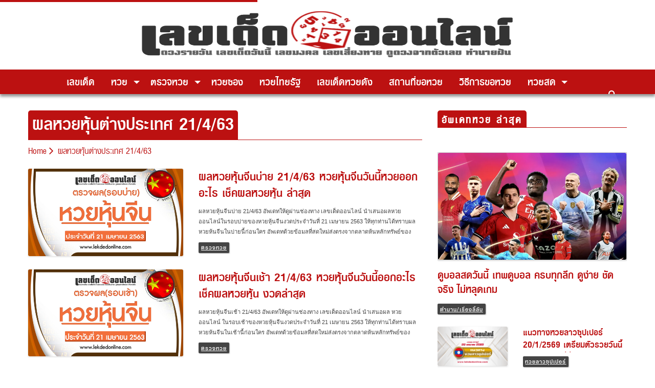

--- FILE ---
content_type: text/html; charset=UTF-8
request_url: https://lekdedonline.com/tag/%E0%B8%9C%E0%B8%A5%E0%B8%AB%E0%B8%A7%E0%B8%A2%E0%B8%AB%E0%B8%B8%E0%B9%89%E0%B8%99%E0%B8%95%E0%B9%88%E0%B8%B2%E0%B8%87%E0%B8%9B%E0%B8%A3%E0%B8%B0%E0%B9%80%E0%B8%97%E0%B8%A8-21-4-63
body_size: 18471
content:
<!doctype html>
<html lang=en-US>
<head>
<meta charset=UTF-8>
<meta name=viewport content="width=device-width, initial-scale=1">
<meta http-equiv=X-UA-Compatible content="IE=9"/>
<link rel=profile href="https://gmpg.org/xfn/11">
<script data-cfasync=false data-no-defer=1 data-no-minify=1 data-no-optimize=1>var ewww_webp_supported=!1;function check_webp_feature(A,e){var w;e=void 0!==e?e:function(){},ewww_webp_supported?e(ewww_webp_supported):((w=new Image).onload=function(){ewww_webp_supported=0<w.width&&0<w.height,e&&e(ewww_webp_supported)},w.onerror=function(){e&&e(!1)},w.src="data:image/webp;base64,"+{alpha:"UklGRkoAAABXRUJQVlA4WAoAAAAQAAAAAAAAAAAAQUxQSAwAAAARBxAR/Q9ERP8DAABWUDggGAAAABQBAJ0BKgEAAQAAAP4AAA3AAP7mtQAAAA=="}[A])}check_webp_feature("alpha");</script><script data-cfasync=false data-no-defer=1 data-no-minify=1 data-no-optimize=1>var Arrive=function(c,w){"use strict";if(c.MutationObserver&&"undefined"!=typeof HTMLElement){var r,a=0,u=(r=HTMLElement.prototype.matches||HTMLElement.prototype.webkitMatchesSelector||HTMLElement.prototype.mozMatchesSelector||HTMLElement.prototype.msMatchesSelector,{matchesSelector:function(e,t){return e instanceof HTMLElement&&r.call(e,t)},addMethod:function(e,t,r){var a=e[t];e[t]=function(){return r.length==arguments.length?r.apply(this,arguments):"function"==typeof a?a.apply(this,arguments):void 0}},callCallbacks:function(e,t){t&&t.options.onceOnly&&1==t.firedElems.length&&(e=[e[0]]);for(var r,a=0;r=e[a];a++)r&&r.callback&&r.callback.call(r.elem,r.elem);t&&t.options.onceOnly&&1==t.firedElems.length&&t.me.unbindEventWithSelectorAndCallback.call(t.target,t.selector,t.callback)},checkChildNodesRecursively:function(e,t,r,a){for(var i,n=0;i=e[n];n++)r(i,t,a)&&a.push({callback:t.callback,elem:i}),0<i.childNodes.length&&u.checkChildNodesRecursively(i.childNodes,t,r,a)},mergeArrays:function(e,t){var r,a={};for(r in e)e.hasOwnProperty(r)&&(a[r]=e[r]);for(r in t)t.hasOwnProperty(r)&&(a[r]=t[r]);return a},toElementsArray:function(e){return e=void 0!==e&&("number"!=typeof e.length||e===c)?[e]:e}}),e=(l.prototype.addEvent=function(e,t,r,a){a={target:e,selector:t,options:r,callback:a,firedElems:[]};return this._beforeAdding&&this._beforeAdding(a),this._eventsBucket.push(a),a},l.prototype.removeEvent=function(e){for(var t,r=this._eventsBucket.length-1;t=this._eventsBucket[r];r--)e(t)&&(this._beforeRemoving&&this._beforeRemoving(t),(t=this._eventsBucket.splice(r,1))&&t.length&&(t[0].callback=null))},l.prototype.beforeAdding=function(e){this._beforeAdding=e},l.prototype.beforeRemoving=function(e){this._beforeRemoving=e},l),t=function(i,n){var o=new e,l=this,s={fireOnAttributesModification:!1};return o.beforeAdding(function(t){var e=t.target;e!==c.document&&e!==c||(e=document.getElementsByTagName("html")[0]);var r=new MutationObserver(function(e){n.call(this,e,t)}),a=i(t.options);r.observe(e,a),t.observer=r,t.me=l}),o.beforeRemoving(function(e){e.observer.disconnect()}),this.bindEvent=function(e,t,r){t=u.mergeArrays(s,t);for(var a=u.toElementsArray(this),i=0;i<a.length;i++)o.addEvent(a[i],e,t,r)},this.unbindEvent=function(){var r=u.toElementsArray(this);o.removeEvent(function(e){for(var t=0;t<r.length;t++)if(this===w||e.target===r[t])return!0;return!1})},this.unbindEventWithSelectorOrCallback=function(r){var a=u.toElementsArray(this),i=r,e="function"==typeof r?function(e){for(var t=0;t<a.length;t++)if((this===w||e.target===a[t])&&e.callback===i)return!0;return!1}:function(e){for(var t=0;t<a.length;t++)if((this===w||e.target===a[t])&&e.selector===r)return!0;return!1};o.removeEvent(e)},this.unbindEventWithSelectorAndCallback=function(r,a){var i=u.toElementsArray(this);o.removeEvent(function(e){for(var t=0;t<i.length;t++)if((this===w||e.target===i[t])&&e.selector===r&&e.callback===a)return!0;return!1})},this},i=new function(){var s={fireOnAttributesModification:!1,onceOnly:!1,existing:!1};function n(e,t,r){return!(!u.matchesSelector(e,t.selector)||(e._id===w&&(e._id=a++),-1!=t.firedElems.indexOf(e._id)))&&(t.firedElems.push(e._id),!0)}var c=(i=new t(function(e){var t={attributes:!1,childList:!0,subtree:!0};return e.fireOnAttributesModification&&(t.attributes=!0),t},function(e,i){e.forEach(function(e){var t=e.addedNodes,r=e.target,a=[];null!==t&&0<t.length?u.checkChildNodesRecursively(t,i,n,a):"attributes"===e.type&&n(r,i)&&a.push({callback:i.callback,elem:r}),u.callCallbacks(a,i)})})).bindEvent;return i.bindEvent=function(e,t,r){t=void 0===r?(r=t,s):u.mergeArrays(s,t);var a=u.toElementsArray(this);if(t.existing){for(var i=[],n=0;n<a.length;n++)for(var o=a[n].querySelectorAll(e),l=0;l<o.length;l++)i.push({callback:r,elem:o[l]});if(t.onceOnly&&i.length)return r.call(i[0].elem,i[0].elem);setTimeout(u.callCallbacks,1,i)}c.call(this,e,t,r)},i},o=new function(){var a={};function i(e,t){return u.matchesSelector(e,t.selector)}var n=(o=new t(function(){return{childList:!0,subtree:!0}},function(e,r){e.forEach(function(e){var t=e.removedNodes,e=[];null!==t&&0<t.length&&u.checkChildNodesRecursively(t,r,i,e),u.callCallbacks(e,r)})})).bindEvent;return o.bindEvent=function(e,t,r){t=void 0===r?(r=t,a):u.mergeArrays(a,t),n.call(this,e,t,r)},o};d(HTMLElement.prototype),d(NodeList.prototype),d(HTMLCollection.prototype),d(HTMLDocument.prototype),d(Window.prototype);var n={};return s(i,n,"unbindAllArrive"),s(o,n,"unbindAllLeave"),n}function l(){this._eventsBucket=[],this._beforeAdding=null,this._beforeRemoving=null}function s(e,t,r){u.addMethod(t,r,e.unbindEvent),u.addMethod(t,r,e.unbindEventWithSelectorOrCallback),u.addMethod(t,r,e.unbindEventWithSelectorAndCallback)}function d(e){e.arrive=i.bindEvent,s(i,e,"unbindArrive"),e.leave=o.bindEvent,s(o,e,"unbindLeave")}}(window,void 0),ewww_webp_supported=!1;function check_webp_feature(e,t){var r;ewww_webp_supported?t(ewww_webp_supported):((r=new Image).onload=function(){ewww_webp_supported=0<r.width&&0<r.height,t(ewww_webp_supported)},r.onerror=function(){t(!1)},r.src="data:image/webp;base64,"+{alpha:"UklGRkoAAABXRUJQVlA4WAoAAAAQAAAAAAAAAAAAQUxQSAwAAAARBxAR/Q9ERP8DAABWUDggGAAAABQBAJ0BKgEAAQAAAP4AAA3AAP7mtQAAAA==",animation:"UklGRlIAAABXRUJQVlA4WAoAAAASAAAAAAAAAAAAQU5JTQYAAAD/////AABBTk1GJgAAAAAAAAAAAAAAAAAAAGQAAABWUDhMDQAAAC8AAAAQBxAREYiI/gcA"}[e])}function ewwwLoadImages(e){if(e){for(var t=document.querySelectorAll(".batch-image img, .image-wrapper a, .ngg-pro-masonry-item a, .ngg-galleria-offscreen-seo-wrapper a"),r=0,a=t.length;r<a;r++)ewwwAttr(t[r],"data-src",t[r].getAttribute("data-webp")),ewwwAttr(t[r],"data-thumbnail",t[r].getAttribute("data-webp-thumbnail"));for(var i=document.querySelectorAll("div.woocommerce-product-gallery__image"),r=0,a=i.length;r<a;r++)ewwwAttr(i[r],"data-thumb",i[r].getAttribute("data-webp-thumb"))}for(var n=document.querySelectorAll("video"),r=0,a=n.length;r<a;r++)ewwwAttr(n[r],"poster",e?n[r].getAttribute("data-poster-webp"):n[r].getAttribute("data-poster-image"));for(var o,l=document.querySelectorAll("img.ewww_webp_lazy_load"),r=0,a=l.length;r<a;r++)e&&(ewwwAttr(l[r],"data-lazy-srcset",l[r].getAttribute("data-lazy-srcset-webp")),ewwwAttr(l[r],"data-srcset",l[r].getAttribute("data-srcset-webp")),ewwwAttr(l[r],"data-lazy-src",l[r].getAttribute("data-lazy-src-webp")),ewwwAttr(l[r],"data-src",l[r].getAttribute("data-src-webp")),ewwwAttr(l[r],"data-orig-file",l[r].getAttribute("data-webp-orig-file")),ewwwAttr(l[r],"data-medium-file",l[r].getAttribute("data-webp-medium-file")),ewwwAttr(l[r],"data-large-file",l[r].getAttribute("data-webp-large-file")),null!=(o=l[r].getAttribute("srcset"))&&!1!==o&&o.includes("R0lGOD")&&ewwwAttr(l[r],"src",l[r].getAttribute("data-lazy-src-webp"))),l[r].className=l[r].className.replace(/\bewww_webp_lazy_load\b/,"");for(var s=document.querySelectorAll(".ewww_webp"),r=0,a=s.length;r<a;r++)e?(ewwwAttr(s[r],"srcset",s[r].getAttribute("data-srcset-webp")),ewwwAttr(s[r],"src",s[r].getAttribute("data-src-webp")),ewwwAttr(s[r],"data-orig-file",s[r].getAttribute("data-webp-orig-file")),ewwwAttr(s[r],"data-medium-file",s[r].getAttribute("data-webp-medium-file")),ewwwAttr(s[r],"data-large-file",s[r].getAttribute("data-webp-large-file")),ewwwAttr(s[r],"data-large_image",s[r].getAttribute("data-webp-large_image")),ewwwAttr(s[r],"data-src",s[r].getAttribute("data-webp-src"))):(ewwwAttr(s[r],"srcset",s[r].getAttribute("data-srcset-img")),ewwwAttr(s[r],"src",s[r].getAttribute("data-src-img"))),s[r].className=s[r].className.replace(/\bewww_webp\b/,"ewww_webp_loaded");window.jQuery&&jQuery.fn.isotope&&jQuery.fn.imagesLoaded&&(jQuery(".fusion-posts-container-infinite").imagesLoaded(function(){jQuery(".fusion-posts-container-infinite").hasClass("isotope")&&jQuery(".fusion-posts-container-infinite").isotope()}),jQuery(".fusion-portfolio:not(.fusion-recent-works) .fusion-portfolio-wrapper").imagesLoaded(function(){jQuery(".fusion-portfolio:not(.fusion-recent-works) .fusion-portfolio-wrapper").isotope()}))}function ewwwWebPInit(e){ewwwLoadImages(e),ewwwNggLoadGalleries(e),document.arrive(".ewww_webp",function(){ewwwLoadImages(e)}),document.arrive(".ewww_webp_lazy_load",function(){ewwwLoadImages(e)}),document.arrive("videos",function(){ewwwLoadImages(e)}),"loading"==document.readyState?document.addEventListener("DOMContentLoaded",ewwwJSONParserInit):("undefined"!=typeof galleries&&ewwwNggParseGalleries(e),ewwwWooParseVariations(e))}function ewwwAttr(e,t,r){null!=r&&!1!==r&&e.setAttribute(t,r)}function ewwwJSONParserInit(){"undefined"!=typeof galleries&&check_webp_feature("alpha",ewwwNggParseGalleries),check_webp_feature("alpha",ewwwWooParseVariations)}function ewwwWooParseVariations(e){if(e)for(var t=document.querySelectorAll("form.variations_form"),r=0,a=t.length;r<a;r++){var i=t[r].getAttribute("data-product_variations"),n=!1;try{for(var o in i=JSON.parse(i))void 0!==i[o]&&void 0!==i[o].image&&(void 0!==i[o].image.src_webp&&(i[o].image.src=i[o].image.src_webp,n=!0),void 0!==i[o].image.srcset_webp&&(i[o].image.srcset=i[o].image.srcset_webp,n=!0),void 0!==i[o].image.full_src_webp&&(i[o].image.full_src=i[o].image.full_src_webp,n=!0),void 0!==i[o].image.gallery_thumbnail_src_webp&&(i[o].image.gallery_thumbnail_src=i[o].image.gallery_thumbnail_src_webp,n=!0),void 0!==i[o].image.thumb_src_webp&&(i[o].image.thumb_src=i[o].image.thumb_src_webp,n=!0));n&&ewwwAttr(t[r],"data-product_variations",JSON.stringify(i))}catch(e){}}}function ewwwNggParseGalleries(e){if(e)for(var t in galleries){var r=galleries[t];galleries[t].images_list=ewwwNggParseImageList(r.images_list)}}function ewwwNggLoadGalleries(e){e&&document.addEventListener("ngg.galleria.themeadded",function(e,t){window.ngg_galleria._create_backup=window.ngg_galleria.create,window.ngg_galleria.create=function(e,t){var r=$(e).data("id");return galleries["gallery_"+r].images_list=ewwwNggParseImageList(galleries["gallery_"+r].images_list),window.ngg_galleria._create_backup(e,t)}})}function ewwwNggParseImageList(e){for(var t in e){var r=e[t];if(void 0!==r["image-webp"]&&(e[t].image=r["image-webp"],delete e[t]["image-webp"]),void 0!==r["thumb-webp"]&&(e[t].thumb=r["thumb-webp"],delete e[t]["thumb-webp"]),void 0!==r.full_image_webp&&(e[t].full_image=r.full_image_webp,delete e[t].full_image_webp),void 0!==r.srcsets)for(var a in r.srcsets)nggSrcset=r.srcsets[a],void 0!==r.srcsets[a+"-webp"]&&(e[t].srcsets[a]=r.srcsets[a+"-webp"],delete e[t].srcsets[a+"-webp"]);if(void 0!==r.full_srcsets)for(var i in r.full_srcsets)nggFSrcset=r.full_srcsets[i],void 0!==r.full_srcsets[i+"-webp"]&&(e[t].full_srcsets[i]=r.full_srcsets[i+"-webp"],delete e[t].full_srcsets[i+"-webp"])}return e}check_webp_feature("alpha",ewwwWebPInit);</script><meta name=robots content='index, follow, max-image-preview:large, max-snippet:-1, max-video-preview:-1'/>
<!-- This site is optimized with the Yoast SEO Premium plugin v20.10 (Yoast SEO v23.6) - https://yoast.com/wordpress/plugins/seo/ -->
<title>- เลขเด็ดออนไลน์</title>
<meta name=description content="รวม อ่าน ติดตาม  ล่าสุด ได้ที่นี่"/>
<link rel=canonical href="https://lekdedonline.com/tag/ผลหวยหุ้นต่างประเทศ-21-4-63"/>
<meta property=og:locale content=en_US />
<meta property=og:type content=article />
<meta property=og:title content="ผลหวยหุ้นต่างประเทศ 21/4/63 Archives"/>
<meta property=og:description content="รวม อ่าน ติดตาม  ล่าสุด ได้ที่นี่"/>
<meta property=og:url content="https://lekdedonline.com/tag/ผลหวยหุ้นต่างประเทศ-21-4-63"/>
<meta property=og:site_name content="เลขเด็ดออนไลน์"/>
<meta property=og:image content="https://lekdedonline.com/app/uploads/2020/01/default-thumbnail.png"/>
<meta name=twitter:card content=summary_large_image />
<script type="application/ld+json" class=yoast-schema-graph>{"@context":"https://schema.org","@graph":[{"@type":"CollectionPage","@id":"https://lekdedonline.com/tag/%e0%b8%9c%e0%b8%a5%e0%b8%ab%e0%b8%a7%e0%b8%a2%e0%b8%ab%e0%b8%b8%e0%b9%89%e0%b8%99%e0%b8%95%e0%b9%88%e0%b8%b2%e0%b8%87%e0%b8%9b%e0%b8%a3%e0%b8%b0%e0%b9%80%e0%b8%97%e0%b8%a8-21-4-63","url":"https://lekdedonline.com/tag/%e0%b8%9c%e0%b8%a5%e0%b8%ab%e0%b8%a7%e0%b8%a2%e0%b8%ab%e0%b8%b8%e0%b9%89%e0%b8%99%e0%b8%95%e0%b9%88%e0%b8%b2%e0%b8%87%e0%b8%9b%e0%b8%a3%e0%b8%b0%e0%b9%80%e0%b8%97%e0%b8%a8-21-4-63","name":"- เลขเด็ดออนไลน์","isPartOf":{"@id":"https://lekdedonline.com/#website"},"primaryImageOfPage":{"@id":"https://lekdedonline.com/tag/%e0%b8%9c%e0%b8%a5%e0%b8%ab%e0%b8%a7%e0%b8%a2%e0%b8%ab%e0%b8%b8%e0%b9%89%e0%b8%99%e0%b8%95%e0%b9%88%e0%b8%b2%e0%b8%87%e0%b8%9b%e0%b8%a3%e0%b8%b0%e0%b9%80%e0%b8%97%e0%b8%a8-21-4-63#primaryimage"},"image":{"@id":"https://lekdedonline.com/tag/%e0%b8%9c%e0%b8%a5%e0%b8%ab%e0%b8%a7%e0%b8%a2%e0%b8%ab%e0%b8%b8%e0%b9%89%e0%b8%99%e0%b8%95%e0%b9%88%e0%b8%b2%e0%b8%87%e0%b8%9b%e0%b8%a3%e0%b8%b0%e0%b9%80%e0%b8%97%e0%b8%a8-21-4-63#primaryimage"},"thumbnailUrl":"https://lekdedonline.com/wp-content/uploads/2020/04/chinese-lottery-results-21-4-63-1.jpg","description":"รวม อ่าน ติดตาม ล่าสุด ได้ที่นี่","breadcrumb":{"@id":"https://lekdedonline.com/tag/%e0%b8%9c%e0%b8%a5%e0%b8%ab%e0%b8%a7%e0%b8%a2%e0%b8%ab%e0%b8%b8%e0%b9%89%e0%b8%99%e0%b8%95%e0%b9%88%e0%b8%b2%e0%b8%87%e0%b8%9b%e0%b8%a3%e0%b8%b0%e0%b9%80%e0%b8%97%e0%b8%a8-21-4-63#breadcrumb"},"inLanguage":"en-US"},{"@type":"ImageObject","inLanguage":"en-US","@id":"https://lekdedonline.com/tag/%e0%b8%9c%e0%b8%a5%e0%b8%ab%e0%b8%a7%e0%b8%a2%e0%b8%ab%e0%b8%b8%e0%b9%89%e0%b8%99%e0%b8%95%e0%b9%88%e0%b8%b2%e0%b8%87%e0%b8%9b%e0%b8%a3%e0%b8%b0%e0%b9%80%e0%b8%97%e0%b8%a8-21-4-63#primaryimage","url":"https://lekdedonline.com/wp-content/uploads/2020/04/chinese-lottery-results-21-4-63-1.jpg","contentUrl":"https://lekdedonline.com/wp-content/uploads/2020/04/chinese-lottery-results-21-4-63-1.jpg","width":1200,"height":675,"caption":"afternoon-chinese-lottery-results-21-4-63"},{"@type":"BreadcrumbList","@id":"https://lekdedonline.com/tag/%e0%b8%9c%e0%b8%a5%e0%b8%ab%e0%b8%a7%e0%b8%a2%e0%b8%ab%e0%b8%b8%e0%b9%89%e0%b8%99%e0%b8%95%e0%b9%88%e0%b8%b2%e0%b8%87%e0%b8%9b%e0%b8%a3%e0%b8%b0%e0%b9%80%e0%b8%97%e0%b8%a8-21-4-63#breadcrumb","itemListElement":[{"@type":"ListItem","position":1,"name":"Home","item":"https://lekdedonline.com/"},{"@type":"ListItem","position":2,"name":"ผลหวยหุ้นต่างประเทศ 21/4/63"}]},{"@type":"WebSite","@id":"https://lekdedonline.com/#website","url":"https://lekdedonline.com/","name":"เลขเด็ดออนไลน์","description":"เลขเด็ด  เลขเด็ด หวยเด็ด ฮานอยวันนี้ นิเคอิ หวยหุ้นวันนี้ ดาวโจนส์วันนี้","publisher":{"@id":"https://lekdedonline.com/#organization"},"alternateName":"lekdedonline.com","potentialAction":[{"@type":"SearchAction","target":{"@type":"EntryPoint","urlTemplate":"https://lekdedonline.com/?s={search_term_string}"},"query-input":{"@type":"PropertyValueSpecification","valueRequired":true,"valueName":"search_term_string"}}],"inLanguage":"en-US"},{"@type":"Organization","@id":"https://lekdedonline.com/#organization","name":"เลขเด็ดออนไลน์","alternateName":"lekdedonline.com","url":"https://lekdedonline.com/","logo":{"@type":"ImageObject","inLanguage":"en-US","@id":"https://lekdedonline.com/#/schema/logo/image/","url":"https://lekdedonline.com/wp-content/uploads/2020/01/favicon-lekded-e1578833461269.png","contentUrl":"https://lekdedonline.com/wp-content/uploads/2020/01/favicon-lekded-e1578833461269.png","width":512,"height":510,"caption":"เลขเด็ดออนไลน์"},"image":{"@id":"https://lekdedonline.com/#/schema/logo/image/"},"sameAs":["https://www.facebook.com/lekdedonline09/"]}]}</script>
<!-- / Yoast SEO Premium plugin. -->
<link rel=stylesheet id=popup-maker-site-css href='//lekdedonline.com/wp-content/uploads/pum/pum-site-styles.css?generated=1758298739&#038;ver=1.21.2' type='text/css' media=all />
<link rel=stylesheet id=wp-block-library-css href='https://lekdedonline.com/wp-includes/css/dist/block-library/style.min.css?ver=6.6.4' type='text/css' media=all />
<link rel=stylesheet id=wp-components-css href='https://lekdedonline.com/wp-includes/css/dist/components/style.min.css?ver=6.6.4' type='text/css' media=all />
<link rel=stylesheet id=wp-preferences-css href='https://lekdedonline.com/wp-includes/css/dist/preferences/style.min.css?ver=6.6.4' type='text/css' media=all />
<link rel=stylesheet id=wp-block-editor-css href='https://lekdedonline.com/wp-includes/css/dist/block-editor/style.min.css?ver=6.6.4' type='text/css' media=all />
<link rel=stylesheet id=popup-maker-block-library-style-css href='https://lekdedonline.com/wp-content/plugins/popup-maker/dist/packages/block-library-style.css?ver=dbea705cfafe089d65f1' type='text/css' media=all />
<link rel=stylesheet id=mpp_gutenberg-css href='https://lekdedonline.com/wp-content/plugins/metronet-profile-picture/dist/blocks.style.build.css?ver=2.6.3' type='text/css' media=all />
<style id=classic-theme-styles-inline-css type='text/css'>.wp-block-button__link{color:#fff;background-color:#32373c;border-radius:9999px;box-shadow:none;text-decoration:none;padding:calc(.667em + 2px) calc(1.333em + 2px);font-size:1.125em}.wp-block-file__button{background:#32373c;color:#fff;text-decoration:none}</style>
<style id=global-styles-inline-css type='text/css'>:root{--wp--preset--aspect-ratio--square:1;--wp--preset--aspect-ratio--4-3: 4/3;--wp--preset--aspect-ratio--3-4: 3/4;--wp--preset--aspect-ratio--3-2: 3/2;--wp--preset--aspect-ratio--2-3: 2/3;--wp--preset--aspect-ratio--16-9: 16/9;--wp--preset--aspect-ratio--9-16: 9/16;--wp--preset--color--black:#000;--wp--preset--color--cyan-bluish-gray:#abb8c3;--wp--preset--color--white:#fff;--wp--preset--color--pale-pink:#f78da7;--wp--preset--color--vivid-red:#cf2e2e;--wp--preset--color--luminous-vivid-orange:#ff6900;--wp--preset--color--luminous-vivid-amber:#fcb900;--wp--preset--color--light-green-cyan:#7bdcb5;--wp--preset--color--vivid-green-cyan:#00d084;--wp--preset--color--pale-cyan-blue:#8ed1fc;--wp--preset--color--vivid-cyan-blue:#0693e3;--wp--preset--color--vivid-purple:#9b51e0;--wp--preset--gradient--vivid-cyan-blue-to-vivid-purple:linear-gradient(135deg,rgba(6,147,227,1) 0%,#9b51e0 100%);--wp--preset--gradient--light-green-cyan-to-vivid-green-cyan:linear-gradient(135deg,#7adcb4 0%,#00d082 100%);--wp--preset--gradient--luminous-vivid-amber-to-luminous-vivid-orange:linear-gradient(135deg,rgba(252,185,0,1) 0%,rgba(255,105,0,1) 100%);--wp--preset--gradient--luminous-vivid-orange-to-vivid-red:linear-gradient(135deg,rgba(255,105,0,1) 0%,#cf2e2e 100%);--wp--preset--gradient--very-light-gray-to-cyan-bluish-gray:linear-gradient(135deg,#eee 0%,#a9b8c3 100%);--wp--preset--gradient--cool-to-warm-spectrum:linear-gradient(135deg,#4aeadc 0%,#9778d1 20%,#cf2aba 40%,#ee2c82 60%,#fb6962 80%,#fef84c 100%);--wp--preset--gradient--blush-light-purple:linear-gradient(135deg,#ffceec 0%,#9896f0 100%);--wp--preset--gradient--blush-bordeaux:linear-gradient(135deg,#fecda5 0%,#fe2d2d 50%,#6b003e 100%);--wp--preset--gradient--luminous-dusk:linear-gradient(135deg,#ffcb70 0%,#c751c0 50%,#4158d0 100%);--wp--preset--gradient--pale-ocean:linear-gradient(135deg,#fff5cb 0%,#b6e3d4 50%,#33a7b5 100%);--wp--preset--gradient--electric-grass:linear-gradient(135deg,#caf880 0%,#71ce7e 100%);--wp--preset--gradient--midnight:linear-gradient(135deg,#020381 0%,#2874fc 100%);--wp--preset--font-size--small:13px;--wp--preset--font-size--medium:20px;--wp--preset--font-size--large:36px;--wp--preset--font-size--x-large:42px;--wp--preset--spacing--20:.44rem;--wp--preset--spacing--30:.67rem;--wp--preset--spacing--40:1rem;--wp--preset--spacing--50:1.5rem;--wp--preset--spacing--60:2.25rem;--wp--preset--spacing--70:3.38rem;--wp--preset--spacing--80:5.06rem;--wp--preset--shadow--natural:6px 6px 9px rgba(0,0,0,.2);--wp--preset--shadow--deep:12px 12px 50px rgba(0,0,0,.4);--wp--preset--shadow--sharp:6px 6px 0 rgba(0,0,0,.2);--wp--preset--shadow--outlined:6px 6px 0 -3px rgba(255,255,255,1) , 6px 6px rgba(0,0,0,1);--wp--preset--shadow--crisp:6px 6px 0 rgba(0,0,0,1)}:where(.is-layout-flex){gap:.5em}:where(.is-layout-grid){gap:.5em}body .is-layout-flex{display:flex}.is-layout-flex{flex-wrap:wrap;align-items:center}.is-layout-flex > :is(*, div){margin:0}body .is-layout-grid{display:grid}.is-layout-grid > :is(*, div){margin:0}:where(.wp-block-columns.is-layout-flex){gap:2em}:where(.wp-block-columns.is-layout-grid){gap:2em}:where(.wp-block-post-template.is-layout-flex){gap:1.25em}:where(.wp-block-post-template.is-layout-grid){gap:1.25em}.has-black-color{color:var(--wp--preset--color--black)!important}.has-cyan-bluish-gray-color{color:var(--wp--preset--color--cyan-bluish-gray)!important}.has-white-color{color:var(--wp--preset--color--white)!important}.has-pale-pink-color{color:var(--wp--preset--color--pale-pink)!important}.has-vivid-red-color{color:var(--wp--preset--color--vivid-red)!important}.has-luminous-vivid-orange-color{color:var(--wp--preset--color--luminous-vivid-orange)!important}.has-luminous-vivid-amber-color{color:var(--wp--preset--color--luminous-vivid-amber)!important}.has-light-green-cyan-color{color:var(--wp--preset--color--light-green-cyan)!important}.has-vivid-green-cyan-color{color:var(--wp--preset--color--vivid-green-cyan)!important}.has-pale-cyan-blue-color{color:var(--wp--preset--color--pale-cyan-blue)!important}.has-vivid-cyan-blue-color{color:var(--wp--preset--color--vivid-cyan-blue)!important}.has-vivid-purple-color{color:var(--wp--preset--color--vivid-purple)!important}.has-black-background-color{background-color:var(--wp--preset--color--black)!important}.has-cyan-bluish-gray-background-color{background-color:var(--wp--preset--color--cyan-bluish-gray)!important}.has-white-background-color{background-color:var(--wp--preset--color--white)!important}.has-pale-pink-background-color{background-color:var(--wp--preset--color--pale-pink)!important}.has-vivid-red-background-color{background-color:var(--wp--preset--color--vivid-red)!important}.has-luminous-vivid-orange-background-color{background-color:var(--wp--preset--color--luminous-vivid-orange)!important}.has-luminous-vivid-amber-background-color{background-color:var(--wp--preset--color--luminous-vivid-amber)!important}.has-light-green-cyan-background-color{background-color:var(--wp--preset--color--light-green-cyan)!important}.has-vivid-green-cyan-background-color{background-color:var(--wp--preset--color--vivid-green-cyan)!important}.has-pale-cyan-blue-background-color{background-color:var(--wp--preset--color--pale-cyan-blue)!important}.has-vivid-cyan-blue-background-color{background-color:var(--wp--preset--color--vivid-cyan-blue)!important}.has-vivid-purple-background-color{background-color:var(--wp--preset--color--vivid-purple)!important}.has-black-border-color{border-color:var(--wp--preset--color--black)!important}.has-cyan-bluish-gray-border-color{border-color:var(--wp--preset--color--cyan-bluish-gray)!important}.has-white-border-color{border-color:var(--wp--preset--color--white)!important}.has-pale-pink-border-color{border-color:var(--wp--preset--color--pale-pink)!important}.has-vivid-red-border-color{border-color:var(--wp--preset--color--vivid-red)!important}.has-luminous-vivid-orange-border-color{border-color:var(--wp--preset--color--luminous-vivid-orange)!important}.has-luminous-vivid-amber-border-color{border-color:var(--wp--preset--color--luminous-vivid-amber)!important}.has-light-green-cyan-border-color{border-color:var(--wp--preset--color--light-green-cyan)!important}.has-vivid-green-cyan-border-color{border-color:var(--wp--preset--color--vivid-green-cyan)!important}.has-pale-cyan-blue-border-color{border-color:var(--wp--preset--color--pale-cyan-blue)!important}.has-vivid-cyan-blue-border-color{border-color:var(--wp--preset--color--vivid-cyan-blue)!important}.has-vivid-purple-border-color{border-color:var(--wp--preset--color--vivid-purple)!important}.has-vivid-cyan-blue-to-vivid-purple-gradient-background{background:var(--wp--preset--gradient--vivid-cyan-blue-to-vivid-purple)!important}.has-light-green-cyan-to-vivid-green-cyan-gradient-background{background:var(--wp--preset--gradient--light-green-cyan-to-vivid-green-cyan)!important}.has-luminous-vivid-amber-to-luminous-vivid-orange-gradient-background{background:var(--wp--preset--gradient--luminous-vivid-amber-to-luminous-vivid-orange)!important}.has-luminous-vivid-orange-to-vivid-red-gradient-background{background:var(--wp--preset--gradient--luminous-vivid-orange-to-vivid-red)!important}.has-very-light-gray-to-cyan-bluish-gray-gradient-background{background:var(--wp--preset--gradient--very-light-gray-to-cyan-bluish-gray)!important}.has-cool-to-warm-spectrum-gradient-background{background:var(--wp--preset--gradient--cool-to-warm-spectrum)!important}.has-blush-light-purple-gradient-background{background:var(--wp--preset--gradient--blush-light-purple)!important}.has-blush-bordeaux-gradient-background{background:var(--wp--preset--gradient--blush-bordeaux)!important}.has-luminous-dusk-gradient-background{background:var(--wp--preset--gradient--luminous-dusk)!important}.has-pale-ocean-gradient-background{background:var(--wp--preset--gradient--pale-ocean)!important}.has-electric-grass-gradient-background{background:var(--wp--preset--gradient--electric-grass)!important}.has-midnight-gradient-background{background:var(--wp--preset--gradient--midnight)!important}.has-small-font-size{font-size:var(--wp--preset--font-size--small)!important}.has-medium-font-size{font-size:var(--wp--preset--font-size--medium)!important}.has-large-font-size{font-size:var(--wp--preset--font-size--large)!important}.has-x-large-font-size{font-size:var(--wp--preset--font-size--x-large)!important}:where(.wp-block-post-template.is-layout-flex){gap:1.25em}:where(.wp-block-post-template.is-layout-grid){gap:1.25em}:where(.wp-block-columns.is-layout-flex){gap:2em}:where(.wp-block-columns.is-layout-grid){gap:2em}:root :where(.wp-block-pullquote){font-size:1.5em;line-height:1.6}</style>
<link rel=stylesheet id=sweet-alert-style-css href='https://lekdedonline.com/wp-content/plugins/lotto-checking/css/sweetalert2.min.css?ver=20200710' type='text/css' media=all />
<link rel=stylesheet id=select2-style-css href='https://lekdedonline.com/wp-content/plugins/lotto-checking/css/select2.min.css?ver=20200710' type='text/css' media=all />
<link rel=stylesheet id=lotto-checking-style-css href='https://lekdedonline.com/wp-content/plugins/lotto-checking/css/style.css?ver=20200710' type='text/css' media=all />
<link rel=stylesheet id=app-css-css href='https://lekdedonline.com/wp-content/themes/lekdedonline/dist/css/style.css?q=1768949844&#038;ver=6.6.4' type='text/css' media=all />
<link rel=stylesheet id=custom-css-css href='https://lekdedonline.com/wp-content/themes/lekdedonline/assets/css/custom.css?ver=1.0.7' type='text/css' media=all />
<script type="b686671d6ecaf28e16f13f56-text/javascript" src="https://lekdedonline.com/wp-includes/js/jquery/jquery.min.js?ver=3.7.1" id=jquery-core-js></script>
<script type="b686671d6ecaf28e16f13f56-text/javascript" src="https://lekdedonline.com/wp-includes/js/jquery/jquery-migrate.min.js?ver=3.4.1" id=jquery-migrate-js></script>
<meta name=generator content="WordPress 6.6.4"/>
<noscript><style>.lazyload[data-src]{display:none!important}</style></noscript><style>.lazyload{background-image:none!important}.lazyload:before{background-image:none!important}</style><link rel=icon href="https://lekdedonline.com/wp-content/uploads/2020/01/favicon-lekded-48x48.png" sizes=32x32 />
<link rel=icon href="https://lekdedonline.com/wp-content/uploads/2020/01/favicon-lekded-300x300.png" sizes=192x192 />
<link rel=apple-touch-icon href="https://lekdedonline.com/wp-content/uploads/2020/01/favicon-lekded-300x300.png"/>
<meta name=msapplication-TileImage content="https://lekdedonline.com/wp-content/uploads/2020/01/favicon-lekded-300x300.png"/>
<style type="text/css" id=wp-custom-css></style>
<link rel=icon href="https://lekdedonline.com/wp-content/themes/lekdedonline/dist/images/favicon/favicon.ico?v=3"/>
<link rel=apple-touch-icon sizes=57x57 href="https://lekdedonline.com/wp-content/themes/lekdedonline/dist/images/favicon/apple-icon-57x57.png">
<link rel=apple-touch-icon sizes=60x60 href="https://lekdedonline.com/wp-content/themes/lekdedonline/dist/images/favicon/apple-icon-60x60.png">
<link rel=apple-touch-icon sizes=72x72 href="https://lekdedonline.com/wp-content/themes/lekdedonline/dist/images/favicon/apple-icon-72x72.png">
<link rel=apple-touch-icon sizes=76x76 href="https://lekdedonline.com/wp-content/themes/lekdedonline/dist/images/favicon/apple-icon-76x76.png">
<link rel=apple-touch-icon sizes=114x114 href="https://lekdedonline.com/wp-content/themes/lekdedonline/dist/images/favicon/apple-icon-114x114.png">
<link rel=apple-touch-icon sizes=120x120 href="https://lekdedonline.com/wp-content/themes/lekdedonline/dist/images/favicon/apple-icon-120x120.png">
<link rel=apple-touch-icon sizes=144x144 href="https://lekdedonline.com/wp-content/themes/lekdedonline/dist/images/favicon/apple-icon-144x144.png">
<link rel=apple-touch-icon sizes=152x152 href="https://lekdedonline.com/wp-content/themes/lekdedonline/dist/images/favicon/apple-icon-152x152.png">
<link rel=apple-touch-icon sizes=180x180 href="https://lekdedonline.com/wp-content/themes/lekdedonline/dist/images/favicon/apple-icon-180x180.png">
<link rel=icon type="image/png" sizes=192x192 href="https://lekdedonline.com/wp-content/themes/lekdedonline/dist/images/favicon/android-icon-192x192.png">
<link rel=icon type="image/png" sizes=32x32 href="https://lekdedonline.com/wp-content/themes/lekdedonline/dist/images/favicon/favicon-32x32.png">
<link rel=icon type="image/png" sizes=96x96 href="https://lekdedonline.com/wp-content/themes/lekdedonline/dist/images/favicon/favicon-96x96.png">
<link rel=icon type="image/png" sizes=16x16 href="https://lekdedonline.com/wp-content/themes/lekdedonline/dist/images/favicon/favicon-16x16.png">
<link rel=manifest href="https://lekdedonline.com/wp-content/themes/lekdedonline/dist/images/favicon/site.webmanifest">
<meta name=msapplication-TileColor content="#ffffff">
<meta name=msapplication-TileImage content="https://lekdedonline.com/wp-content/themes/lekdedonline/dist/images/favicon/ms-icon-144x144.png">
<meta name=theme-color content="#ffffff">
<meta name=ahrefs-site-verification content=455282c1c34fc91f7cea8a6f2275a0fb88ba2b4e15adb124dbcb64fa39d34536>
<!-- <script type='text/javascript' src='https://lekdedonline.com/ztvapi/libary/x7ytw4ti2mmv.js?v=1768949845'></script> -->
<!-- Google tag (gtag.js) -->
<script async src="https://www.googletagmanager.com/gtag/js?id=G-S17PZTFENW" type="b686671d6ecaf28e16f13f56-text/javascript"></script>
<script type="b686671d6ecaf28e16f13f56-text/javascript">window.dataLayer=window.dataLayer||[];function gtag(){dataLayer.push(arguments);}gtag('js',new Date());gtag('config','G-S17PZTFENW');</script>
<!-- SmartLook (HeatMap) -->
<script type="b686671d6ecaf28e16f13f56-text/javascript">window.smartlook||(function(d){var o=smartlook=function(){o.api.push(arguments)},h=d.getElementsByTagName('head')[0];var c=d.createElement('script');o.api=new Array();c.async=true;c.type='text/javascript';c.charset='utf-8';c.src='https://web-sdk.smartlook.com/recorder.js';h.appendChild(c);})(document);smartlook('init','ed588bf9eb230cf326f27fdf2ce54499618ea640',{region:'eu'});</script>
<script type="b686671d6ecaf28e16f13f56-text/javascript">!function(w,d,t){w.TiktokAnalyticsObject=t;var ttq=w[t]=w[t]||[];ttq.methods=["page","track","identify","instances","debug","on","off","once","ready","alias","group","enableCookie","disableCookie"],ttq.setAndDefer=function(t,e){t[e]=function(){t.push([e].concat(Array.prototype.slice.call(arguments,0)))}};for(var i=0;i<ttq.methods.length;i++)ttq.setAndDefer(ttq,ttq.methods[i]);ttq.instance=function(t){for(var e=ttq._i[t]||[],n=0;n<ttq.methods.length;n++)ttq.setAndDefer(e,ttq.methods[n]);return e},ttq.load=function(e,n){var i="https://analytics.tiktok.com/i18n/pixel/events.js";ttq._i=ttq._i||{},ttq._i[e]=[],ttq._i[e]._u=i,ttq._t=ttq._t||{},ttq._t[e]=+new Date,ttq._o=ttq._o||{},ttq._o[e]=n||{};var o=document.createElement("script");o.type="text/javascript",o.async=!0,o.src=i+"?sdkid="+e+"&lib="+t;var a=document.getElementsByTagName("script")[0];a.parentNode.insertBefore(o,a)};ttq.load('CE1E57JC77UEFEV7P5EG');ttq.page();}(window,document,'ttq');</script>
<!-- Smile Ads Manager - Easy Embed Code -->
<script src="https://smileadsmanager.com/js/smile-ads-embed.js?v=1.0.3" type="b686671d6ecaf28e16f13f56-text/javascript"></script>
<script type="b686671d6ecaf28e16f13f56-text/javascript">SmileAdsManager.init({websiteId:5,positionId:["header","rectangle","mid-page","sidebar","footer","break"],delay:1000,cache:300,show:12,showMobile:true,debug:false});</script>
</head>
<body class="archive tag tag--21-4-63 tag-17108 hfeed no-sidebar"><noscript><meta HTTP-EQUIV="refresh" content="0;url='http://lekdedonline.com/tag/%E0%B8%9C%E0%B8%A5%E0%B8%AB%E0%B8%A7%E0%B8%A2%E0%B8%AB%E0%B8%B8%E0%B9%89%E0%B8%99%E0%B8%95%E0%B9%88%E0%B8%B2%E0%B8%87%E0%B8%9B%E0%B8%A3%E0%B8%B0%E0%B9%80%E0%B8%97%E0%B8%A8-21-4-63?PageSpeed=noscript'" /><style><!--table,div,span,font,p{display:none} --></style><div style="display:block">Please click <a href="http://lekdedonline.com/tag/%E0%B8%9C%E0%B8%A5%E0%B8%AB%E0%B8%A7%E0%B8%A2%E0%B8%AB%E0%B8%B8%E0%B9%89%E0%B8%99%E0%B8%95%E0%B9%88%E0%B8%B2%E0%B8%87%E0%B8%9B%E0%B8%A3%E0%B8%B0%E0%B9%80%E0%B8%97%E0%B8%A8-21-4-63?PageSpeed=noscript">here</a> if you are not redirected within a few seconds.</div></noscript>
<script data-cfasync=false data-no-defer=1 data-no-minify=1 data-no-optimize=1>if(typeof ewww_webp_supported==="undefined"){var ewww_webp_supported=!1}if(ewww_webp_supported){document.body.classList.add("webp-support")}</script>
<div class=off-canvas-wrapper>
<div class="off-canvas position-left" id=offCanvas data-off-canvas>
<div class="row column">
<div class=offcanvas-logo>
<a href="https://lekdedonline.com/" rel=home title="เลขเด็ดออนไลน์">
<img alt="เลขเด็ดออนไลน์" data-src="https://lekdedonline.com/wp-content/themes/lekdedonline/dist/images/logo-lekdedonline.png" decoding=async class=lazyload width=956 height=226 data-eio-rwidth=956 data-eio-rheight=226 src="[data-uri]"><noscript><img src="https://lekdedonline.com/wp-content/themes/lekdedonline/dist/images/logo-lekdedonline.png" alt="เลขเด็ดออนไลน์" data-eio=l></noscript>
</a>
</div>
</div>
<div class="row column">
<hr>
</div>
<!-- 			<div class="offcanvas-social row small-up-5">
				<div class="column">
					<a target="_blank" href="https://www.facebook.com/lekdedonline09" title="Facebook">
						<span class="fa-stack">
							<i class="fa fa-circle fa-stack-2x"></i>
							<i class="fa fa-facebook fa-stack-1x fa-inverse"></i>
						</span>
					</a>
				</div>
			</div> -->
<div class="offcanvas-navigator row column">
<!-- Your menu or Off-canvas content goes here -->
<ul id=header-menu class="vertical medium-horizontal menu" data-responsive-menu="accordion large-dropdown" data-disable-hover=false data-click-open=true><li id=menu-item-12266 class="menu-item menu-item-type-post_type menu-item-object-page menu-item-home menu-item-12266"><a href="https://lekdedonline.com/">เลขเด็ด</a></li>
<li id=menu-item-12267 class="menu-item menu-item-type-taxonomy menu-item-object-category menu-item-has-children menu-item-12267"><a href="https://lekdedonline.com/huay">หวย</a>
<ul class=menu>
<li id=menu-item-12269 class="menu-item menu-item-type-taxonomy menu-item-object-category menu-item-12269"><a href="https://lekdedonline.com/huay/lottery-thai">หวยรัฐบาล</a></li>
<li id=menu-item-12270 class="menu-item menu-item-type-taxonomy menu-item-object-category menu-item-12270"><a href="https://lekdedonline.com/huay/lao-lottery">หวยลาว</a></li>
<li id=menu-item-12271 class="menu-item menu-item-type-taxonomy menu-item-object-category menu-item-12271"><a href="https://lekdedonline.com/huay/huay-hanoi">หวยฮานอย</a></li>
<li id=menu-item-12268 class="menu-item menu-item-type-taxonomy menu-item-object-category menu-item-12268"><a href="https://lekdedonline.com/huay/maley-lottery">หวยมาเลย์</a></li>
<li id=menu-item-16982 class="menu-item menu-item-type-taxonomy menu-item-object-category menu-item-16982"><a href="https://lekdedonline.com/stock-lotto">หวยหุ้น</a></li>
<li id=menu-item-35363 class="menu-item menu-item-type-taxonomy menu-item-object-category menu-item-35363"><a href="https://lekdedonline.com/dailynews-lottery">หวยเดลินิวส์</a></li>
<li id=menu-item-35364 class="menu-item menu-item-type-taxonomy menu-item-object-category menu-item-35364"><a href="https://lekdedonline.com/lottery-mae-jum-nian">หวยแม่จำเนียร</a></li>
</ul>
</li>
<li id=menu-item-12272 class="menu-item menu-item-type-taxonomy menu-item-object-category menu-item-has-children menu-item-12272"><a href="https://lekdedonline.com/results">ตรวจหวย</a>
<ul class=menu>
<li id=menu-item-12275 class="menu-item menu-item-type-taxonomy menu-item-object-category menu-item-12275"><a href="https://lekdedonline.com/results/hanoi-result">ผลหวยฮานอย</a></li>
<li id=menu-item-12274 class="menu-item menu-item-type-taxonomy menu-item-object-category menu-item-12274"><a href="https://lekdedonline.com/results/lao-result">ผลหวยลาว</a></li>
<li id=menu-item-12273 class="menu-item menu-item-type-taxonomy menu-item-object-category menu-item-12273"><a href="https://lekdedonline.com/results/malay-result">ผลหวยมาเลย์</a></li>
<li id=menu-item-35365 class="menu-item menu-item-type-taxonomy menu-item-object-category menu-item-35365"><a href="https://lekdedonline.com/results/results-baacsalak">ผลหวย ธกส.</a></li>
<li id=menu-item-35371 class="menu-item menu-item-type-taxonomy menu-item-object-category menu-item-35371"><a href="https://lekdedonline.com/results/results-lottery-gsbsalak">ผลหวยออมสิน</a></li>
<li id=menu-item-35366 class="menu-item menu-item-type-taxonomy menu-item-object-category menu-item-35366"><a href="https://lekdedonline.com/results/result-chinese">ผลหวยหุ้นจีน</a></li>
<li id=menu-item-35370 class="menu-item menu-item-type-taxonomy menu-item-object-category menu-item-35370"><a href="https://lekdedonline.com/results/result-set-index">ผลหวยหุ้นไทย</a></li>
<li id=menu-item-35367 class="menu-item menu-item-type-taxonomy menu-item-object-category menu-item-35367"><a href="https://lekdedonline.com/results/result-dow-jones">ผลหวยหุ้นดาวโจนส์</a></li>
<li id=menu-item-35368 class="menu-item menu-item-type-taxonomy menu-item-object-category menu-item-35368"><a href="https://lekdedonline.com/results/result-nikkei">ผลหวยหุ้นนิเคอิ</a></li>
<li id=menu-item-35369 class="menu-item menu-item-type-taxonomy menu-item-object-category menu-item-35369"><a href="https://lekdedonline.com/results/result-hang-seng">ผลหวยหุ้นฮั่งเส็ง</a></li>
</ul>
</li>
<li id=menu-item-12276 class="menu-item menu-item-type-taxonomy menu-item-object-category menu-item-12276"><a href="https://lekdedonline.com/hauy-song">หวยซอง</a></li>
<li id=menu-item-12277 class="menu-item menu-item-type-taxonomy menu-item-object-category menu-item-12277"><a href="https://lekdedonline.com/thairath-lottery">หวยไทยรัฐ</a></li>
<li id=menu-item-12278 class="menu-item menu-item-type-taxonomy menu-item-object-category menu-item-12278"><a href="https://lekdedonline.com/%e0%b9%80%e0%b8%a5%e0%b8%82%e0%b9%80%e0%b8%94%e0%b9%87%e0%b8%94%e0%b8%ab%e0%b8%a7%e0%b8%a2%e0%b8%94%e0%b8%b1%e0%b8%87">เลขเด็ดหวยดัง</a></li>
<li id=menu-item-12280 class="menu-item menu-item-type-taxonomy menu-item-object-category menu-item-12280"><a href="https://lekdedonline.com/%e0%b8%aa%e0%b8%96%e0%b8%b2%e0%b8%99%e0%b8%97%e0%b8%b5%e0%b9%88%e0%b8%82%e0%b8%ad%e0%b8%ab%e0%b8%a7%e0%b8%a2">สถานที่ขอหวย</a></li>
<li id=menu-item-12281 class="menu-item menu-item-type-taxonomy menu-item-object-category menu-item-12281"><a href="https://lekdedonline.com/%e0%b8%a7%e0%b8%b4%e0%b8%98%e0%b8%b5%e0%b8%81%e0%b8%b2%e0%b8%a3%e0%b8%82%e0%b8%ad%e0%b8%ab%e0%b8%a7%e0%b8%a2">วิธีการขอหวย</a></li>
<li id=menu-item-123265 class="menu-item menu-item-type-post_type menu-item-object-page menu-item-has-children menu-item-123265"><a href="https://lekdedonline.com/live">หวยสด</a>
<ul class=menu>
<li id=menu-item-123266 class="menu-item menu-item-type-post_type menu-item-object-page menu-item-123266"><a href="https://lekdedonline.com/live/thailand-lotto">ถ่ายทอดสดหวยรัฐบาล</a></li>
<li id=menu-item-125979 class="menu-item menu-item-type-post_type menu-item-object-page menu-item-125979"><a href="https://lekdedonline.com/live/aomsin-lotto">ถ่ายทอดสดหวยออมสิน</a></li>
<li id=menu-item-125958 class="menu-item menu-item-type-post_type menu-item-object-page menu-item-125958"><a href="https://lekdedonline.com/live/tokorsor-lotto">ถ่ายทอดสดหวย ธกส.</a></li>
<li id=menu-item-125955 class="menu-item menu-item-type-post_type menu-item-object-page menu-item-125955"><a href="https://lekdedonline.com/live/laos-lotto">ถ่ายทอดสดหวยลาว</a></li>
<li id=menu-item-125961 class="menu-item menu-item-type-post_type menu-item-object-page menu-item-125961"><a href="https://lekdedonline.com/live/laos-super-lotto">ถ่ายทอดสดหวยลาว ซุปเปอร์</a></li>
<li id=menu-item-125980 class="menu-item menu-item-type-post_type menu-item-object-page menu-item-125980"><a href="https://lekdedonline.com/live/hanoy-lotto">ถ่ายทอดสดหวยฮานอย</a></li>
<li id=menu-item-125981 class="menu-item menu-item-type-post_type menu-item-object-page menu-item-125981"><a href="https://lekdedonline.com/live/hanoy-sp-lotto">ถ่ายทอดสดฮานอยพิเศษ</a></li>
<li id=menu-item-125960 class="menu-item menu-item-type-post_type menu-item-object-page menu-item-125960"><a href="https://lekdedonline.com/live/malay-lotto">ถ่ายทอดสดหวยมาเลย์</a></li>
<li id=menu-item-125957 class="menu-item menu-item-type-post_type menu-item-object-page menu-item-125957"><a href="https://lekdedonline.com/live/japan-numbers-4-lotto">ถ่ายทอดสดหวยญีปุ่น</a></li>
<li id=menu-item-125982 class="menu-item menu-item-type-post_type menu-item-object-page menu-item-125982"><a href="https://lekdedonline.com/live/taiwan-lotto">ถ่ายทอดสดหวยไต้หวัน</a></li>
<li id=menu-item-125956 class="menu-item menu-item-type-post_type menu-item-object-page menu-item-125956"><a href="https://lekdedonline.com/live/cambodia-gd-lotto">ถ่ายทอดสดหวยกัมพูชา</a></li>
</ul>
</li>
<li id=menu-item-125985 class="menu-item menu-item-type-custom menu-item-object-custom menu-item-has-children menu-item-125985"><a href="https://lekdedonline.com/live">หวยหุ้นสด</a>
<ul class=menu>
<li id=menu-item-125978 class="menu-item menu-item-type-post_type menu-item-object-page menu-item-125978"><a href="https://lekdedonline.com/live/stock-thai-afternoon-lotto">หวยหุ้นไทย</a></li>
<li id=menu-item-125975 class="menu-item menu-item-type-post_type menu-item-object-page menu-item-125975"><a href="https://lekdedonline.com/live/stock-korea-lotto">หวยหุ้นเกาหลี</a></li>
<li id=menu-item-125967 class="menu-item menu-item-type-post_type menu-item-object-page menu-item-125967"><a href="https://lekdedonline.com/live/stock-nikkei-morning-lotto">หวยหุ้นนิเคอิ รอบเช้า</a></li>
<li id=menu-item-125966 class="menu-item menu-item-type-post_type menu-item-object-page menu-item-125966"><a href="https://lekdedonline.com/live/stock-nikkei-afternoon-lotto">หวยหุ้นนิเคอิ บ่าย</a></li>
<li id=menu-item-125974 class="menu-item menu-item-type-post_type menu-item-object-page menu-item-125974"><a href="https://lekdedonline.com/live/stock-hangseng-morning-lotto">หวยหุ้นฮั่งเส็ง เช้า</a></li>
<li id=menu-item-125973 class="menu-item menu-item-type-post_type menu-item-object-page menu-item-125973"><a href="https://lekdedonline.com/live/stock-hangseng-afternoon-lotto">หวยหุ้นฮั่งเส็ง บ่าย</a></li>
<li id=menu-item-125964 class="menu-item menu-item-type-post_type menu-item-object-page menu-item-125964"><a href="https://lekdedonline.com/live/stock-chaina-morning-lotto">หวยหุ้นจีน เช้า</a></li>
<li id=menu-item-125963 class="menu-item menu-item-type-post_type menu-item-object-page menu-item-125963"><a href="https://lekdedonline.com/live/stock-chaina-afternoon-lotto">หวยหุ้นจีน บ่าย</a></li>
<li id=menu-item-125977 class="menu-item menu-item-type-post_type menu-item-object-page menu-item-125977"><a href="https://lekdedonline.com/live/stock-taiwan-lotto">หวยหุ้นไต้หวัน</a></li>
<li id=menu-item-125969 class="menu-item menu-item-type-post_type menu-item-object-page menu-item-125969"><a href="https://lekdedonline.com/live/stock-singapore-lotto">หวยหุ้นสิงคโปร์</a></li>
<li id=menu-item-125972 class="menu-item menu-item-type-post_type menu-item-object-page menu-item-125972"><a href="https://lekdedonline.com/live/stock-egpyt-lotto">หวยหุ้นอิยิปต์</a></li>
<li id=menu-item-125976 class="menu-item menu-item-type-post_type menu-item-object-page menu-item-125976"><a href="https://lekdedonline.com/live/stock-german-lotto">หวยหุ้นเยอรมัน</a></li>
<li id=menu-item-125970 class="menu-item menu-item-type-post_type menu-item-object-page menu-item-125970"><a href="https://lekdedonline.com/live/stock-england-lotto">หวยหุ้นอังกฤษ</a></li>
<li id=menu-item-125968 class="menu-item menu-item-type-post_type menu-item-object-page menu-item-125968"><a href="https://lekdedonline.com/live/stock-russia-lotto">หวยหุ้นรัสเซีย</a></li>
<li id=menu-item-125971 class="menu-item menu-item-type-post_type menu-item-object-page menu-item-125971"><a href="https://lekdedonline.com/live/stock-india-lotto">หวยหุ้นอินเดีย</a></li>
<li id=menu-item-125965 class="menu-item menu-item-type-post_type menu-item-object-page menu-item-125965"><a href="https://lekdedonline.com/live/stock-downjone-lotto">หวยหุ้นดาวโจนส์</a></li>
</ul>
</li>
</ul>	</div>
</div>
<div class="off-canvas position-right" id=offCanvasRight data-off-canvas>
<div class="row column">
<div class=offcanvas-logo>
<a href="https://lekdedonline.com/" rel=home title="เลขเด็ดออนไลน์">
<img alt="เลขเด็ดออนไลน์" data-src="https://lekdedonline.com/wp-content/themes/lekdedonline/dist/images/logo-lekdedonline.png" decoding=async class=lazyload width=956 height=226 data-eio-rwidth=956 data-eio-rheight=226 src="[data-uri]"><noscript><img src="https://lekdedonline.com/wp-content/themes/lekdedonline/dist/images/logo-lekdedonline.png" alt="เลขเด็ดออนไลน์" data-eio=l></noscript>
</a>
</div>
</div>
<div class="offcanvas-search row column">
<form action="https://lekdedonline.com" method=GET>
<div class=input-group>
<input id=search-box class=input-group-field type=text name=s placeholder=Search>
</div>
</form>
</div>
</div>
<div class=off-canvas-content data-off-canvas-content>
<!-- Your page content lives here -->
<div id=page class=site>
<a class="skip-link screen-reader-text" href="#content">
Skip to content	</a>
<div id=site-branding-mobile>
<div data-sticky-container>
<div class="sticky sticky-topbar" data-sticky data-options="marginTop: 0; stickyOn: small;">
<div class=header-mobile-main>
<div id=site-branding class="site-branding images-branding text-center">
<div class="row align-middle">
<div class="columns small-2">
<button class="menu-icon hide-for-large" type=button data-toggle=offCanvas></button>
</div>
<div class="columns small-8">
<p class=site-title>
<a href="https://lekdedonline.com/" rel=home title="เลขเด็ดออนไลน์">
<img alt="เลขเด็ดออนไลน์" data-src="https://lekdedonline.com/wp-content/themes/lekdedonline/dist/images/logo-lekdedonline.png" decoding=async class=lazyload width=956 height=226 data-eio-rwidth=956 data-eio-rheight=226 src="[data-uri]"><noscript><img src="https://lekdedonline.com/wp-content/themes/lekdedonline/dist/images/logo-lekdedonline.png" alt="เลขเด็ดออนไลน์" data-eio=l></noscript>
</a>
</p>
</div>
<div class="columns small-2">
<button class=hide-for-large type=button data-toggle=offCanvasRight>
<span><i class="fa fa-search"></i></span>
</button>
</div>
</div>
</div>
<div class=mobile-search>
<div class="row column">
<form action="https://lekdedonline.com" method=GET>
<div class=input-group>
<input id=search-box class=input-group-field type=text name=s>
<div class=input-group-button>
<input type=submit class=button value="ค้นหา">
</div>
</div>
</form>
</div>
</div>
</div>
</div>
</div><!-- .site-branding -->
</div>
<header id=masthead class="site-header show-for-large">
<div data-sticky-container>
<div class="sticky sticky-topbar" data-sticky data-top-anchor=site-branding:bottom data-options="marginTop: 0;">
<nav id=site-navigation class=navigation-top>
<div class="row column">
<div class="top-bar clearfix" id=responsive-menu>
<div class=top-bar-left>
<ul id=primary-menu class="vertical medium-horizontal menu" data-responsive-menu="accordion medium-dropdown" data-disable-hover=false data-click-open=false><li class="menu-item menu-item-type-post_type menu-item-object-page menu-item-home menu-item-12266"><a href="https://lekdedonline.com/">เลขเด็ด</a></li>
<li class="menu-item menu-item-type-taxonomy menu-item-object-category menu-item-has-children menu-item-12267"><a href="https://lekdedonline.com/huay">หวย</a>
<ul class=menu>
<li class="menu-item menu-item-type-taxonomy menu-item-object-category menu-item-12269"><a href="https://lekdedonline.com/huay/lottery-thai">หวยรัฐบาล</a></li>
<li class="menu-item menu-item-type-taxonomy menu-item-object-category menu-item-12270"><a href="https://lekdedonline.com/huay/lao-lottery">หวยลาว</a></li>
<li class="menu-item menu-item-type-taxonomy menu-item-object-category menu-item-12271"><a href="https://lekdedonline.com/huay/huay-hanoi">หวยฮานอย</a></li>
<li class="menu-item menu-item-type-taxonomy menu-item-object-category menu-item-12268"><a href="https://lekdedonline.com/huay/maley-lottery">หวยมาเลย์</a></li>
<li class="menu-item menu-item-type-taxonomy menu-item-object-category menu-item-16982"><a href="https://lekdedonline.com/stock-lotto">หวยหุ้น</a></li>
<li class="menu-item menu-item-type-taxonomy menu-item-object-category menu-item-35363"><a href="https://lekdedonline.com/dailynews-lottery">หวยเดลินิวส์</a></li>
<li class="menu-item menu-item-type-taxonomy menu-item-object-category menu-item-35364"><a href="https://lekdedonline.com/lottery-mae-jum-nian">หวยแม่จำเนียร</a></li>
</ul>
</li>
<li class="menu-item menu-item-type-taxonomy menu-item-object-category menu-item-has-children menu-item-12272"><a href="https://lekdedonline.com/results">ตรวจหวย</a>
<ul class=menu>
<li class="menu-item menu-item-type-taxonomy menu-item-object-category menu-item-12275"><a href="https://lekdedonline.com/results/hanoi-result">ผลหวยฮานอย</a></li>
<li class="menu-item menu-item-type-taxonomy menu-item-object-category menu-item-12274"><a href="https://lekdedonline.com/results/lao-result">ผลหวยลาว</a></li>
<li class="menu-item menu-item-type-taxonomy menu-item-object-category menu-item-12273"><a href="https://lekdedonline.com/results/malay-result">ผลหวยมาเลย์</a></li>
<li class="menu-item menu-item-type-taxonomy menu-item-object-category menu-item-35365"><a href="https://lekdedonline.com/results/results-baacsalak">ผลหวย ธกส.</a></li>
<li class="menu-item menu-item-type-taxonomy menu-item-object-category menu-item-35371"><a href="https://lekdedonline.com/results/results-lottery-gsbsalak">ผลหวยออมสิน</a></li>
<li class="menu-item menu-item-type-taxonomy menu-item-object-category menu-item-35366"><a href="https://lekdedonline.com/results/result-chinese">ผลหวยหุ้นจีน</a></li>
<li class="menu-item menu-item-type-taxonomy menu-item-object-category menu-item-35370"><a href="https://lekdedonline.com/results/result-set-index">ผลหวยหุ้นไทย</a></li>
<li class="menu-item menu-item-type-taxonomy menu-item-object-category menu-item-35367"><a href="https://lekdedonline.com/results/result-dow-jones">ผลหวยหุ้นดาวโจนส์</a></li>
<li class="menu-item menu-item-type-taxonomy menu-item-object-category menu-item-35368"><a href="https://lekdedonline.com/results/result-nikkei">ผลหวยหุ้นนิเคอิ</a></li>
<li class="menu-item menu-item-type-taxonomy menu-item-object-category menu-item-35369"><a href="https://lekdedonline.com/results/result-hang-seng">ผลหวยหุ้นฮั่งเส็ง</a></li>
</ul>
</li>
<li class="menu-item menu-item-type-taxonomy menu-item-object-category menu-item-12276"><a href="https://lekdedonline.com/hauy-song">หวยซอง</a></li>
<li class="menu-item menu-item-type-taxonomy menu-item-object-category menu-item-12277"><a href="https://lekdedonline.com/thairath-lottery">หวยไทยรัฐ</a></li>
<li class="menu-item menu-item-type-taxonomy menu-item-object-category menu-item-12278"><a href="https://lekdedonline.com/%e0%b9%80%e0%b8%a5%e0%b8%82%e0%b9%80%e0%b8%94%e0%b9%87%e0%b8%94%e0%b8%ab%e0%b8%a7%e0%b8%a2%e0%b8%94%e0%b8%b1%e0%b8%87">เลขเด็ดหวยดัง</a></li>
<li class="menu-item menu-item-type-taxonomy menu-item-object-category menu-item-12280"><a href="https://lekdedonline.com/%e0%b8%aa%e0%b8%96%e0%b8%b2%e0%b8%99%e0%b8%97%e0%b8%b5%e0%b9%88%e0%b8%82%e0%b8%ad%e0%b8%ab%e0%b8%a7%e0%b8%a2">สถานที่ขอหวย</a></li>
<li class="menu-item menu-item-type-taxonomy menu-item-object-category menu-item-12281"><a href="https://lekdedonline.com/%e0%b8%a7%e0%b8%b4%e0%b8%98%e0%b8%b5%e0%b8%81%e0%b8%b2%e0%b8%a3%e0%b8%82%e0%b8%ad%e0%b8%ab%e0%b8%a7%e0%b8%a2">วิธีการขอหวย</a></li>
<li class="menu-item menu-item-type-post_type menu-item-object-page menu-item-has-children menu-item-123265"><a href="https://lekdedonline.com/live">หวยสด</a>
<ul class=menu>
<li class="menu-item menu-item-type-post_type menu-item-object-page menu-item-123266"><a href="https://lekdedonline.com/live/thailand-lotto">ถ่ายทอดสดหวยรัฐบาล</a></li>
<li class="menu-item menu-item-type-post_type menu-item-object-page menu-item-125979"><a href="https://lekdedonline.com/live/aomsin-lotto">ถ่ายทอดสดหวยออมสิน</a></li>
<li class="menu-item menu-item-type-post_type menu-item-object-page menu-item-125958"><a href="https://lekdedonline.com/live/tokorsor-lotto">ถ่ายทอดสดหวย ธกส.</a></li>
<li class="menu-item menu-item-type-post_type menu-item-object-page menu-item-125955"><a href="https://lekdedonline.com/live/laos-lotto">ถ่ายทอดสดหวยลาว</a></li>
<li class="menu-item menu-item-type-post_type menu-item-object-page menu-item-125961"><a href="https://lekdedonline.com/live/laos-super-lotto">ถ่ายทอดสดหวยลาว ซุปเปอร์</a></li>
<li class="menu-item menu-item-type-post_type menu-item-object-page menu-item-125980"><a href="https://lekdedonline.com/live/hanoy-lotto">ถ่ายทอดสดหวยฮานอย</a></li>
<li class="menu-item menu-item-type-post_type menu-item-object-page menu-item-125981"><a href="https://lekdedonline.com/live/hanoy-sp-lotto">ถ่ายทอดสดฮานอยพิเศษ</a></li>
<li class="menu-item menu-item-type-post_type menu-item-object-page menu-item-125960"><a href="https://lekdedonline.com/live/malay-lotto">ถ่ายทอดสดหวยมาเลย์</a></li>
<li class="menu-item menu-item-type-post_type menu-item-object-page menu-item-125957"><a href="https://lekdedonline.com/live/japan-numbers-4-lotto">ถ่ายทอดสดหวยญีปุ่น</a></li>
<li class="menu-item menu-item-type-post_type menu-item-object-page menu-item-125982"><a href="https://lekdedonline.com/live/taiwan-lotto">ถ่ายทอดสดหวยไต้หวัน</a></li>
<li class="menu-item menu-item-type-post_type menu-item-object-page menu-item-125956"><a href="https://lekdedonline.com/live/cambodia-gd-lotto">ถ่ายทอดสดหวยกัมพูชา</a></li>
</ul>
</li>
<li class="menu-item menu-item-type-custom menu-item-object-custom menu-item-has-children menu-item-125985"><a href="https://lekdedonline.com/live">หวยหุ้นสด</a>
<ul class=menu>
<li class="menu-item menu-item-type-post_type menu-item-object-page menu-item-125978"><a href="https://lekdedonline.com/live/stock-thai-afternoon-lotto">หวยหุ้นไทย</a></li>
<li class="menu-item menu-item-type-post_type menu-item-object-page menu-item-125975"><a href="https://lekdedonline.com/live/stock-korea-lotto">หวยหุ้นเกาหลี</a></li>
<li class="menu-item menu-item-type-post_type menu-item-object-page menu-item-125967"><a href="https://lekdedonline.com/live/stock-nikkei-morning-lotto">หวยหุ้นนิเคอิ รอบเช้า</a></li>
<li class="menu-item menu-item-type-post_type menu-item-object-page menu-item-125966"><a href="https://lekdedonline.com/live/stock-nikkei-afternoon-lotto">หวยหุ้นนิเคอิ บ่าย</a></li>
<li class="menu-item menu-item-type-post_type menu-item-object-page menu-item-125974"><a href="https://lekdedonline.com/live/stock-hangseng-morning-lotto">หวยหุ้นฮั่งเส็ง เช้า</a></li>
<li class="menu-item menu-item-type-post_type menu-item-object-page menu-item-125973"><a href="https://lekdedonline.com/live/stock-hangseng-afternoon-lotto">หวยหุ้นฮั่งเส็ง บ่าย</a></li>
<li class="menu-item menu-item-type-post_type menu-item-object-page menu-item-125964"><a href="https://lekdedonline.com/live/stock-chaina-morning-lotto">หวยหุ้นจีน เช้า</a></li>
<li class="menu-item menu-item-type-post_type menu-item-object-page menu-item-125963"><a href="https://lekdedonline.com/live/stock-chaina-afternoon-lotto">หวยหุ้นจีน บ่าย</a></li>
<li class="menu-item menu-item-type-post_type menu-item-object-page menu-item-125977"><a href="https://lekdedonline.com/live/stock-taiwan-lotto">หวยหุ้นไต้หวัน</a></li>
<li class="menu-item menu-item-type-post_type menu-item-object-page menu-item-125969"><a href="https://lekdedonline.com/live/stock-singapore-lotto">หวยหุ้นสิงคโปร์</a></li>
<li class="menu-item menu-item-type-post_type menu-item-object-page menu-item-125972"><a href="https://lekdedonline.com/live/stock-egpyt-lotto">หวยหุ้นอิยิปต์</a></li>
<li class="menu-item menu-item-type-post_type menu-item-object-page menu-item-125976"><a href="https://lekdedonline.com/live/stock-german-lotto">หวยหุ้นเยอรมัน</a></li>
<li class="menu-item menu-item-type-post_type menu-item-object-page menu-item-125970"><a href="https://lekdedonline.com/live/stock-england-lotto">หวยหุ้นอังกฤษ</a></li>
<li class="menu-item menu-item-type-post_type menu-item-object-page menu-item-125968"><a href="https://lekdedonline.com/live/stock-russia-lotto">หวยหุ้นรัสเซีย</a></li>
<li class="menu-item menu-item-type-post_type menu-item-object-page menu-item-125971"><a href="https://lekdedonline.com/live/stock-india-lotto">หวยหุ้นอินเดีย</a></li>
<li class="menu-item menu-item-type-post_type menu-item-object-page menu-item-125965"><a href="https://lekdedonline.com/live/stock-downjone-lotto">หวยหุ้นดาวโจนส์</a></li>
</ul>
</li>
</ul>	</div>
<div class=top-bar-right>
<ul class="menu menu-search ">
<li class=event-desktop-search>
<span><i class="fa fa-search" aria-hidden=true></i></span>
</li>
</ul>
</div>
</div>
<div class=input-search>
<form action="https://lekdedonline.com" method=GET>
<input id=search-box class=input-group-field type=text name=s placeholder="&#xF002; Search">
</form>
</div>
</div>
</nav>
</div>
</div>
</header><!-- #masthead -->
<div id=content class=site-content>
<div id=primary class="content-area row">
<main id=main class="entry-block-featured entry-section-block site-main columns large-8 small-12 entry-block-line">
<header class=page-header>
<div class=header-main>
<div class=page-title-wrapper><h1 class=page-title>ผลหวยหุ้นต่างประเทศ 21/4/63</h1></div>	<nav class=breadcrumbs role=navigation><a href="https://lekdedonline.com">Home</a><span>ผลหวยหุ้นต่างประเทศ 21/4/63</span></nav></nav>	</div>
</header><!-- .page-header -->
<div class=row>
<div class="columns small-12 archive-item">
<article id=post-24092 class="horizontal mg-bottom post-24092 post type-post status-publish format-standard has-post-thumbnail hentry category-results category-result-chinese category-stock-lotto category-chinese-stock-lotto tag-9043 tag-9478 tag--21-4-63 tag-9994 tag-9727 tag-9479 tag--21---63 tag-15889 tag-16785 tag-16786 tag-8845 tag-vip-20-4-63 tag--20---63 tag-8827 tag-9114 tag-9113 tag-9055 tag-15778 tag-4118 tag-8719 tag--21-4-6">
<div class=entry-content>
<div class=row>
<div class="columns small-12 large-5">
<div class="images-thumbnail entry-thumbnail aspect-ratio-16x9 aspect-ratio">
<a href="https://lekdedonline.com/24092/results/afternoon-chinese-lottery-results-21-4-63" title="ผลหวยหุ้นจีนบ่าย 21/4/63 หวยหุ้นจีนวันนี้หวยออกอะไร เช็คผลหวยหุ้น ล่าสุด"><img alt="ผลหวยหุ้นจีนบ่าย 21/4/63 หวยหุ้นจีนวันนี้หวยออกอะไร เช็คผลหวยหุ้น ล่าสุด" data-src="https://lekdedonline.com/wp-content/uploads/2020/04/chinese-lottery-results-21-4-63-1.jpg" decoding=async class=lazyload width=1200 height=675 data-eio-rwidth=1200 data-eio-rheight=675 src="[data-uri]"/><noscript><img src="https://lekdedonline.com/wp-content/uploads/2020/04/chinese-lottery-results-21-4-63-1.jpg" alt="ผลหวยหุ้นจีนบ่าย 21/4/63 หวยหุ้นจีนวันนี้หวยออกอะไร เช็คผลหวยหุ้น ล่าสุด" data-eio=l /></noscript></a> </div>
</div>
<div class="columns small-12 large-7">
<h2 class=entry-title>
<a href="https://lekdedonline.com/24092/results/afternoon-chinese-lottery-results-21-4-63" title="ผลหวยหุ้นจีนบ่าย 21/4/63 หวยหุ้นจีนวันนี้หวยออกอะไร เช็คผลหวยหุ้น ล่าสุด">
ผลหวยหุ้นจีนบ่าย 21/4/63 หวยหุ้นจีนวันนี้หวยออกอะไร เช็คผลหวยหุ้น ล่าสุด </a>
</h2>
<p class=hide-for-small-only>ผลหวยหุ้นจีนบ่าย 21/4/63 อัพเดทให้ดูผ่านช่องทาง เลขเด็ดออนไลน์ นำเสนอผลหวยออนไลน์ในรอบบ่ายของหวยหุ้นจีนงวดประจำวันที่ 21 เมษายน 2563 ให้ทุกท่านได้ทราบผลหวยหุ้นจีนในบ่ายนี้ก่อนใคร อัพเดทด้วยข้อมูลที่สดใหม่ส่งตรงจากตลาดหุ้นหลักทรัพย์ของประเทศจีนโดยตรง อัพเดทก่อนใครที่นี้เท่านั้น แนวทางหวยหุ้นจีน 21/4/63 ผลหวยหุ้นจีนเช้า 21/4/63 ผลหวยหุ้นจีนบ่าย 21/4/63 งวดล่าสุด วันนี้ เลข 3 ตัวบน : 686 เลข 2 ตัวล่าง : 64 นอกจากจะอัพเดทผลหวยหุ้นจีนรอบ เช้า-บ่าย ให้ดูกันแล้ว ทางเรายังนำเสนอผลหวยหุ้นไทยและผลหวยหุ้นต่างประเทศ อย่าง หวยหุ้นไทย หวยหุ้นฮั่งเส็ง หวยหุ้นดาวโจนส์ หวยหุ้นนิเคอิ สรุป ผลหวยหุ้นจีนบ่าย 21/4/63 อัพเดทกันเป็นที่เรียบร้อยแล้วกับผลหวยหุ้นจีนรอบบ่ายประจำวันที่ 21 เม.ย. 63 ส่งตรงจากตลาดหุ้นจีน ทั้ง เลขสามตัว เลขท้ายสองตัว บน-ล่าง พร้อมวิเคราะห์ตลาดหลักทรัพย์จีนกับเซียนหวยของทางเรา รู้ข่าวสารเกี่ยวกับหวยก่อนใครต้องที่นี้</p>
<div class="entry-meta clearfix">
<span class=float-left>
<a href="https://lekdedonline.com/results" title="ตรวจหวย">
ตรวจหวย </a>
</span>
</div>
</div>
</div>
</div>
</article>	</div>
<section class=entry-section-block>
<div class="row column">
</div>
</section>
<div class="columns small-12 archive-item">
<article id=post-24089 class="horizontal mg-bottom post-24089 post type-post status-publish format-standard has-post-thumbnail hentry category-results category-result-chinese category-stock-lotto category-chinese-stock-lotto tag-9043 tag-9478 tag--21-4-63 tag-9994 tag-9727 tag-9479 tag--21---63 tag-15889 tag-16785 tag-16786 tag-8845 tag-vip-21-4-63 tag-8827 tag-9114 tag-9113 tag-9055 tag-15778 tag-17104 tag-4118 tag-8719 tag-8740 tag-11087 tag--21-4-6">
<div class=entry-content>
<div class=row>
<div class="columns small-12 large-5">
<div class="images-thumbnail entry-thumbnail aspect-ratio-16x9 aspect-ratio">
<a href="https://lekdedonline.com/24089/results/morning-chinese-lottery-results-21-4-63" title="ผลหวยหุ้นจีนเช้า 21/4/63 หวยหุ้นจีนวันนี้ออกอะไร เช็คผลหวยหุ้น งวดล่าสุด"><img alt="ผลหวยหุ้นจีนเช้า 21/4/63 หวยหุ้นจีนวันนี้ออกอะไร เช็คผลหวยหุ้น งวดล่าสุด" data-src="https://lekdedonline.com/wp-content/uploads/2020/04/chinese-lottery-results-21-4-63.jpg" decoding=async class=lazyload width=1200 height=675 data-eio-rwidth=1200 data-eio-rheight=675 src="[data-uri]"/><noscript><img src="https://lekdedonline.com/wp-content/uploads/2020/04/chinese-lottery-results-21-4-63.jpg" alt="ผลหวยหุ้นจีนเช้า 21/4/63 หวยหุ้นจีนวันนี้ออกอะไร เช็คผลหวยหุ้น งวดล่าสุด" data-eio=l /></noscript></a> </div>
</div>
<div class="columns small-12 large-7">
<h2 class=entry-title>
<a href="https://lekdedonline.com/24089/results/morning-chinese-lottery-results-21-4-63" title="ผลหวยหุ้นจีนเช้า 21/4/63 หวยหุ้นจีนวันนี้ออกอะไร เช็คผลหวยหุ้น งวดล่าสุด">
ผลหวยหุ้นจีนเช้า 21/4/63 หวยหุ้นจีนวันนี้ออกอะไร เช็คผลหวยหุ้น งวดล่าสุด </a>
</h2>
<p class=hide-for-small-only>ผลหวยหุ้นจีนเช้า 21/4/63 อัพเดทให้ดูผ่านช่องทาง เลขเด็ดออนไลน์ นำเสนอผล หวยออนไลน์ ในรอบเช้าของหวยหุ้นจีนงวดประจำวันที่ 21 เมษายน 2563 ให้ทุกท่านได้ทราบผลหวยหุ้นจีนในเช้านี้ก่อนใคร อัพเดทด้วยข้อมูลที่สดใหม่ส่งตรงจากตลาดหุ้นหลักทรัพย์ของประเทศจีนโดยตรง อัพเดทก่อนใครที่นี้เท่านั้น แนวทางหวยหุ้นจีน 21/4/63 ผลหวยหุ้นจีนบ่าย 21/4/63 ผลหวยหุ้นจีนเช้า 21/4/63 งวดล่าสุด วันนี้ เลข 3 ตัวบน : 115 เลข 2 ตัวล่าง : 35 นอกจากจะอัพเดทผลหวยหุ้นจีนรอบ เช้า-บ่าย ให้ดูกันแล้ว ทางเรายังนำเสนอผลหวยหุ้นไทยและผลหวยหุ้นต่างประเทศ อย่าง หวยหุ้นไทย หวยหุ้นฮั่งเส็ง หวยหุ้นดาวโจนส์ หวยหุ้นนิเคอิ สรุป ผลหวยหุ้นจีนเช้า 21/4/63 อัพเดทกันเป็นที่เรียบร้อยแล้วกับผลหวยหุ้นจีนรอบเช้าประจำวันที่ 21 เม.ย. 63 ส่งตรงจากตลาดหุ้นจีน ทั้ง เลขสามตัว เลขท้ายสองตัว บน-ล่าง พร้อมวิเคราะห์ตลาดหลักทรัพย์จีนกับเซียนหวยของทางเรา รู้ข่าวสารเกี่ยวกับหวยก่อนใครต้องที่นี้</p>
<div class="entry-meta clearfix">
<span class=float-left>
<a href="https://lekdedonline.com/results" title="ตรวจหวย">
ตรวจหวย </a>
</span>
</div>
</div>
</div>
</div>
</article>	</div>
<section class=entry-section-block>
<div class="row column">
</div>
</section>
</div>
</main><!-- #main -->
<aside id=sidebar class="columns large-4 small-12">
<div data-sticky-container class=sidebar>
<div class=sticky data-sticky data-top-anchor=sidebar data-btm-anchor=outer-footer>
<div id=secondary class="widget-area sidebar-area">
<div data-sticky-container>
<div class=sticky data-sticky data-top-anchor=secondary data-options=data-sticky-on:large data-margin-top=3 data-btm-anchor=outer-footer>
<section class=entry-section-block>
<div class="row column align-middle">
<!-- rectangle -->
<div style="max-width:320px; margin: 0 auto;">
<div id=smile-ads-container-rectangle></div>
</div>
</div>
</section>
<section class="entry-section-block facebook-box">
</section>
<section class="entry-block-featured entry-section-block entry-block-line lateststories-box">
<div class="row column">
<div class=bar>
<div class=clearfix>
<h3 class=float-left>
<a href="https://bit.ly/3EYgnbf" target=_blank rel="noopener noreferrer">อัพเดทหวย ล่าสุด</a>
</h3>
</div>
</div>
</div>
<div class="row column lateststories-inside">
<div class="row column">
<article id=post-251253 class="mg-bottom post-251253 post type-post status-publish format-standard has-post-thumbnail hentry category-1 tag-69439 tag-facebook tag-80431 tag-6384 tag-80429 tag-68334">
<div class="entry-content entry-featured">
<div class="images-thumbnail entry-thumbnail aspect-ratio-16x9 aspect-ratio">
<a href="https://lekdedonline.com/251253/%e0%b8%95%e0%b8%b3%e0%b8%99%e0%b8%b2%e0%b8%99-%e0%b9%80%e0%b8%a3%e0%b8%b7%e0%b9%88%e0%b8%ad%e0%b8%87%e0%b8%a5%e0%b8%b5%e0%b9%89%e0%b8%a5%e0%b8%b1%e0%b8%9a/%e0%b8%94%e0%b8%b9%e0%b8%9a%e0%b8%ad%e0%b8%a5%e0%b8%aa%e0%b8%94%e0%b8%a7%e0%b8%b1%e0%b8%99%e0%b8%99%e0%b8%b5%e0%b9%89" title="ดูบอลสดวันนี้  เทพดูบอล ครบทุกลีก ดูง่าย ชัดจริง ไม่หลุดเกม"><img alt="ดูบอลสดวันนี้  เทพดูบอล ครบทุกลีก ดูง่าย ชัดจริง ไม่หลุดเกม" data-src="https://lekdedonline.com/wp-content/uploads/2026/01/ดูบอลสดวันนี้-.webp" decoding=async class=lazyload width=1200 height=700 data-eio-rwidth=1200 data-eio-rheight=700 src="[data-uri]"/><noscript><img src="https://lekdedonline.com/wp-content/uploads/2026/01/ดูบอลสดวันนี้-.webp" alt="ดูบอลสดวันนี้  เทพดูบอล ครบทุกลีก ดูง่าย ชัดจริง ไม่หลุดเกม" data-eio=l /></noscript></a> </div>
<div class=entry-desc>
<h2 class=entry-title>
<a href="https://lekdedonline.com/251253/%e0%b8%95%e0%b8%b3%e0%b8%99%e0%b8%b2%e0%b8%99-%e0%b9%80%e0%b8%a3%e0%b8%b7%e0%b9%88%e0%b8%ad%e0%b8%87%e0%b8%a5%e0%b8%b5%e0%b9%89%e0%b8%a5%e0%b8%b1%e0%b8%9a/%e0%b8%94%e0%b8%b9%e0%b8%9a%e0%b8%ad%e0%b8%a5%e0%b8%aa%e0%b8%94%e0%b8%a7%e0%b8%b1%e0%b8%99%e0%b8%99%e0%b8%b5%e0%b9%89" title="ดูบอลสดวันนี้  เทพดูบอล ครบทุกลีก ดูง่าย ชัดจริง ไม่หลุดเกม">
ดูบอลสดวันนี้ เทพดูบอล ครบทุกลีก ดูง่าย ชัดจริง ไม่หลุดเกม </a>
</h2>
<div class="entry-meta clearfix">
<span class=float-left>
<a href="https://lekdedonline.com/%e0%b8%95%e0%b8%b3%e0%b8%99%e0%b8%b2%e0%b8%99-%e0%b9%80%e0%b8%a3%e0%b8%b7%e0%b9%88%e0%b8%ad%e0%b8%87%e0%b8%a5%e0%b8%b5%e0%b9%89%e0%b8%a5%e0%b8%b1%e0%b8%9a" title="ตำนาน/เรื่องลี้ลับ">
ตำนาน/เรื่องลี้ลับ </a>
</span>
</div>
</div>
</div>
</article> </div>
<div class="row column">
<article id=post-251220 class="horizontal mg-bottom post-251220 post type-post status-publish format-standard has-post-thumbnail hentry category-laosuper tag-63204 tag-2361 tag-63285 tag-78184 tag-78285 tag--super- tag-63221">
<div class=entry-content>
<div class=row>
<div class="columns small-5">
<div class="images-thumbnail entry-thumbnail aspect-ratio-16x9 aspect-ratio">
<a href="https://lekdedonline.com/251220/huay/laosuper/%e0%b9%81%e0%b8%99%e0%b8%a7%e0%b8%97%e0%b8%b2%e0%b8%87%e0%b8%ab%e0%b8%a7%e0%b8%a2%e0%b8%a5%e0%b8%b2%e0%b8%a7%e0%b8%8b%e0%b8%b8%e0%b8%9b%e0%b9%80%e0%b8%9b%e0%b8%ad%e0%b8%a3%e0%b9%8c-20-1-2569" title="แนวทางหวยลาวซุปเปอร์ 20/1/2569 เตรียมตัวรวยวันนี้ ด้วยเลขเด็ดที่นี่"><img alt="แนวทางหวยลาวซุปเปอร์ 20/1/2569 เตรียมตัวรวยวันนี้ ด้วยเลขเด็ดที่นี่" data-src="https://lekdedonline.com/wp-content/uploads/2026/01/Lekdedonline-Lucky-Number-Laos-Lotto-Today-2012569.webp" decoding=async class=lazyload width=1200 height=630 data-eio-rwidth=1200 data-eio-rheight=630 src="[data-uri]"/><noscript><img src="https://lekdedonline.com/wp-content/uploads/2026/01/Lekdedonline-Lucky-Number-Laos-Lotto-Today-2012569.webp" alt="แนวทางหวยลาวซุปเปอร์ 20/1/2569 เตรียมตัวรวยวันนี้ ด้วยเลขเด็ดที่นี่" data-eio=l /></noscript></a> </div>
</div>
<div class="columns small-7">
<h2 class=entry-title>
<a href="https://lekdedonline.com/251220/huay/laosuper/%e0%b9%81%e0%b8%99%e0%b8%a7%e0%b8%97%e0%b8%b2%e0%b8%87%e0%b8%ab%e0%b8%a7%e0%b8%a2%e0%b8%a5%e0%b8%b2%e0%b8%a7%e0%b8%8b%e0%b8%b8%e0%b8%9b%e0%b9%80%e0%b8%9b%e0%b8%ad%e0%b8%a3%e0%b9%8c-20-1-2569" title="แนวทางหวยลาวซุปเปอร์ 20/1/2569 เตรียมตัวรวยวันนี้ ด้วยเลขเด็ดที่นี่">
แนวทางหวยลาวซุปเปอร์ 20/1/2569 เตรียมตัวรวยวันนี้ ด้วยเลขเด็ดที่นี่ </a>
</h2>
<div class="entry-meta clearfix">
<span class=float-left>
<a href="https://lekdedonline.com/huay/laosuper" title="หวยลาวซุปเปอร์">
หวยลาวซุปเปอร์ </a>
</span>
</div>
</div>
</div>
</div>
</article> </div>
<div class="row column">
<article id=post-251221 class="horizontal mg-bottom post-251221 post type-post status-publish format-standard has-post-thumbnail hentry category-huay-hanoi tag--vip tag-71589 tag-18614 tag-515 tag-155 tag-464 tag-392 tag-1054 tag-3402">
<div class=entry-content>
<div class=row>
<div class="columns small-5">
<div class="images-thumbnail entry-thumbnail aspect-ratio-16x9 aspect-ratio">
<a href="https://lekdedonline.com/251221/huay/huay-hanoi/%e0%b9%81%e0%b8%99%e0%b8%a7%e0%b8%97%e0%b8%b2%e0%b8%87%e0%b8%ab%e0%b8%a7%e0%b8%a2%e0%b8%ae%e0%b8%b2%e0%b8%99%e0%b8%ad%e0%b8%a2-20-1-2569" title="แนวทางหวยฮานอย 20/1/2569 เลขเด็ดแม่น ๆ  หนุนดวงให้ปังวันนี้"><img alt="แนวทางหวยฮานอย 20/1/2569 เลขเด็ดแม่น ๆ  หนุนดวงให้ปังวันนี้" data-src="https://lekdedonline.com/wp-content/uploads/2026/01/Lekdedonline-Lucky-Number-Hanoi-Lotto-Today-2012569.webp" decoding=async class=lazyload width=1200 height=630 data-eio-rwidth=1200 data-eio-rheight=630 src="[data-uri]"/><noscript><img src="https://lekdedonline.com/wp-content/uploads/2026/01/Lekdedonline-Lucky-Number-Hanoi-Lotto-Today-2012569.webp" alt="แนวทางหวยฮานอย 20/1/2569 เลขเด็ดแม่น ๆ  หนุนดวงให้ปังวันนี้" data-eio=l /></noscript></a> </div>
</div>
<div class="columns small-7">
<h2 class=entry-title>
<a href="https://lekdedonline.com/251221/huay/huay-hanoi/%e0%b9%81%e0%b8%99%e0%b8%a7%e0%b8%97%e0%b8%b2%e0%b8%87%e0%b8%ab%e0%b8%a7%e0%b8%a2%e0%b8%ae%e0%b8%b2%e0%b8%99%e0%b8%ad%e0%b8%a2-20-1-2569" title="แนวทางหวยฮานอย 20/1/2569 เลขเด็ดแม่น ๆ  หนุนดวงให้ปังวันนี้">
แนวทางหวยฮานอย 20/1/2569 เลขเด็ดแม่น ๆ หนุนดวงให้ปังวันนี้ </a>
</h2>
<div class="entry-meta clearfix">
<span class=float-left>
<a href="https://lekdedonline.com/huay/huay-hanoi" title="หวยฮานอย">
หวยฮานอย </a>
</span>
</div>
</div>
</div>
</div>
</article> </div>
<div class="row column">
<article id=post-251152 class="horizontal mg-bottom post-251152 post type-post status-publish format-standard has-post-thumbnail hentry category-lao-lottery tag-4185 tag-2361 tag-6582 tag-4195 tag-6227 tag-460 tag-396 tag-4290">
<div class=entry-content>
<div class=row>
<div class="columns small-5">
<div class="images-thumbnail entry-thumbnail aspect-ratio-16x9 aspect-ratio">
<a href="https://lekdedonline.com/251152/huay/lao-lottery/%e0%b9%81%e0%b8%99%e0%b8%a7%e0%b8%97%e0%b8%b2%e0%b8%87%e0%b8%ab%e0%b8%a7%e0%b8%a2%e0%b8%a5%e0%b8%b2%e0%b8%a7-19-1-2569" title="แนวทางหวยลาว 19/1/2569 จับผลหวยมาเป็นเลขเด็ดวันนี้"><img alt="แนวทางหวยลาว 19/1/2569 จับผลหวยมาเป็นเลขเด็ดวันนี้" data-src="https://lekdedonline.com/wp-content/uploads/2026/01/Lekdedonline-Lucky-Number-Laos-Lotto-Today-1912569.webp" decoding=async class=lazyload width=1200 height=630 data-eio-rwidth=1200 data-eio-rheight=630 src="[data-uri]"/><noscript><img src="https://lekdedonline.com/wp-content/uploads/2026/01/Lekdedonline-Lucky-Number-Laos-Lotto-Today-1912569.webp" alt="แนวทางหวยลาว 19/1/2569 จับผลหวยมาเป็นเลขเด็ดวันนี้" data-eio=l /></noscript></a> </div>
</div>
<div class="columns small-7">
<h2 class=entry-title>
<a href="https://lekdedonline.com/251152/huay/lao-lottery/%e0%b9%81%e0%b8%99%e0%b8%a7%e0%b8%97%e0%b8%b2%e0%b8%87%e0%b8%ab%e0%b8%a7%e0%b8%a2%e0%b8%a5%e0%b8%b2%e0%b8%a7-19-1-2569" title="แนวทางหวยลาว 19/1/2569 จับผลหวยมาเป็นเลขเด็ดวันนี้">
แนวทางหวยลาว 19/1/2569 จับผลหวยมาเป็นเลขเด็ดวันนี้ </a>
</h2>
<div class="entry-meta clearfix">
<span class=float-left>
<a href="https://lekdedonline.com/huay/lao-lottery" title="หวยลาว">
หวยลาว </a>
</span>
</div>
</div>
</div>
</div>
</article> </div>
<div class="row column">
<article id=post-251154 class="horizontal mg-bottom post-251154 post type-post status-publish format-standard has-post-thumbnail hentry category-laosuper tag-63204 tag-2361 tag-63285 tag-78184 tag-78285 tag--super- tag-63221">
<div class=entry-content>
<div class=row>
<div class="columns small-5">
<div class="images-thumbnail entry-thumbnail aspect-ratio-16x9 aspect-ratio">
<a href="https://lekdedonline.com/251154/huay/laosuper/%e0%b9%81%e0%b8%99%e0%b8%a7%e0%b8%97%e0%b8%b2%e0%b8%87%e0%b8%ab%e0%b8%a7%e0%b8%a2%e0%b8%a5%e0%b8%b2%e0%b8%a7%e0%b8%8b%e0%b8%b8%e0%b8%9b%e0%b9%80%e0%b8%9b%e0%b8%ad%e0%b8%a3%e0%b9%8c-19-1-2569" title="แนวทางหวยลาวซุปเปอร์ 19/1/2569 เลขเด็ดแม่น ๆ ที่คอหวยห้ามพลาด !"><img alt="แนวทางหวยลาวซุปเปอร์ 19/1/2569 เลขเด็ดแม่น ๆ ที่คอหวยห้ามพลาด !" data-src="https://lekdedonline.com/wp-content/uploads/2026/01/Lekdedonline-Lucky-Number-Laos-super-Lotto-Today-1912569.webp" decoding=async class=lazyload width=1200 height=630 data-eio-rwidth=1200 data-eio-rheight=630 src="[data-uri]"/><noscript><img src="https://lekdedonline.com/wp-content/uploads/2026/01/Lekdedonline-Lucky-Number-Laos-super-Lotto-Today-1912569.webp" alt="แนวทางหวยลาวซุปเปอร์ 19/1/2569 เลขเด็ดแม่น ๆ ที่คอหวยห้ามพลาด !" data-eio=l /></noscript></a> </div>
</div>
<div class="columns small-7">
<h2 class=entry-title>
<a href="https://lekdedonline.com/251154/huay/laosuper/%e0%b9%81%e0%b8%99%e0%b8%a7%e0%b8%97%e0%b8%b2%e0%b8%87%e0%b8%ab%e0%b8%a7%e0%b8%a2%e0%b8%a5%e0%b8%b2%e0%b8%a7%e0%b8%8b%e0%b8%b8%e0%b8%9b%e0%b9%80%e0%b8%9b%e0%b8%ad%e0%b8%a3%e0%b9%8c-19-1-2569" title="แนวทางหวยลาวซุปเปอร์ 19/1/2569 เลขเด็ดแม่น ๆ ที่คอหวยห้ามพลาด !">
แนวทางหวยลาวซุปเปอร์ 19/1/2569 เลขเด็ดแม่น ๆ ที่คอหวยห้ามพลาด ! </a>
</h2>
<div class="entry-meta clearfix">
<span class=float-left>
<a href="https://lekdedonline.com/huay/laosuper" title="หวยลาวซุปเปอร์">
หวยลาวซุปเปอร์ </a>
</span>
</div>
</div>
</div>
</div>
</article> </div>
</div>
</section>
</div>
</div>
</div><!-- #secondary -->
</div>
</div>
</aside>
</div><!-- #primary -->
</div><!-- #content -->
<script type="b686671d6ecaf28e16f13f56-text/javascript">
	//  Add ads
	const adsTop = {
		0: `<!-- header -->
			<div style="max-width:970px; margin: 0 auto;">
				<div id="smile-ads-container-header"></div>
			</div>`
	}
	const adsMidContent = {
	  4: `<!-- Mid Page -->
			<div id="smile-ads-container-mid-page"></div>`
	}
	const adsBreak = {
	  0: `<!--Break -->
			<div id="smile-ads-container-break"></div>`
	}
	
	jQuery(document).ready(function ($) {
	  // Top without Frontpage
	  Object.keys(adsTop).forEach(function(paragraph_index){
		if($(".single .site-header")[paragraph_index] !== undefined){
		  $(".single .site-header").eq(paragraph_index).after(adsTop[paragraph_index]);
		}
		if($(".archive .site-header")[paragraph_index] !== undefined){
		  $(".archive .site-header").eq(paragraph_index).after(adsTop[paragraph_index]);
		}
		if($(".search .site-header")[paragraph_index] !== undefined){
		  $(".search .site-header").eq(paragraph_index).after(adsTop[paragraph_index]);
		}
		if($(".page-template-page-live .site-header")[paragraph_index] !== undefined){
		  $(".page-template-page-live .site-header").eq(paragraph_index).after(adsTop[paragraph_index]);
		}
	  });
	
	  // Archive Mid Content	
	  Object.keys(adsMidContent).forEach(function(paragraph_index){
		if($(".archive .archive-item")[paragraph_index] !== undefined){
		  $(".archive .archive-item").eq(paragraph_index).after(adsMidContent[paragraph_index]);
		}
	  });
	 // Single Mid Content	
	  Object.keys(adsMidContent).forEach(function(paragraph_index){
		if($(".single .entry-content p")[paragraph_index] !== undefined){
		  $(".single .entry-content p").eq(paragraph_index).after(adsMidContent[paragraph_index]);
		}
	  });
		
	  // Single Break
	  Object.keys(adsBreak).forEach(function(paragraph_index){
		if($(".page-template-page-live #lotto-today")[paragraph_index] !== undefined){
		  $(".page-template-page-live #lotto-today").eq(paragraph_index).before(adsBreak[paragraph_index]);
		}
	  });
	});
</script>
<!-- Footer -->
<div style="max-width:970px; margin: 0 auto;">
<div id=smile-ads-container-footer></div>
</div>
<div id=outer-footer class="row align-center">
<h3>เลขเด็ดออนไลน์ ตรวจผลหวยรัฐบาล หวยลาว หวยฮานอย หวยมาเลย์ รวบรวมทุกอย่างครบจบในเว็บเดียวเพื่อความสะดวกสบาย และวิธีการขอหวย สถานที่ขอหวยที่ศักดิ์สิทธิ์ในประเทศไทยรวบรวมมาให้ผู้ที่สนใจได้เข้ามาอ่านศึกษากันอย่างครบครัน</h3>
</div>
<footer id=colophon class=site-footer>
<section class=site-details>
<div class=row>
<div class="columns small-12 medium-5">
<div class="widget widget-tags">
<h4>Tags</h4>
<div class=widget-area>
<div class=menu-footer-menu-container><ul id=menu-footer-menu class=menu><li id=menu-item-12282 class="menu-item menu-item-type-taxonomy menu-item-object-category menu-item-12282"><a href="https://lekdedonline.com/huay/huay-hanoi">หวยฮานอย</a></li>
<li id=menu-item-12283 class="menu-item menu-item-type-taxonomy menu-item-object-category menu-item-12283"><a href="https://lekdedonline.com/huay/lao-lottery">หวยลาว</a></li>
<li id=menu-item-12284 class="menu-item menu-item-type-taxonomy menu-item-object-category menu-item-12284"><a href="https://lekdedonline.com/thairath-lottery">หวยไทยรัฐ</a></li>
<li id=menu-item-35350 class="menu-item menu-item-type-taxonomy menu-item-object-category menu-item-35350"><a href="https://lekdedonline.com/lottery-mae-jum-nian">หวยแม่จำเนียร</a></li>
<li id=menu-item-16984 class="menu-item menu-item-type-taxonomy menu-item-object-category menu-item-16984"><a href="https://lekdedonline.com/stock-lotto">หวยหุ้น</a></li>
<li id=menu-item-12286 class="menu-item menu-item-type-taxonomy menu-item-object-category menu-item-12286"><a href="https://lekdedonline.com/horoscope">ดูดวง</a></li>
<li id=menu-item-16985 class="menu-item menu-item-type-taxonomy menu-item-object-category menu-item-16985"><a href="https://lekdedonline.com/results">ตรวจหวย</a></li>
<li id=menu-item-248390 class="menu-item menu-item-type-custom menu-item-object-custom menu-item-248390"><a href="https://regem.bet">regem</a></li>
</ul></div>	</div>
</div>
</div>
<div class="columns show-for-large medium-1"></div>
<div class="columns small-12 medium-3">
<!-- 				<div class="widget widget-social">
					<h4>Follow Me</h4>
					<ul>
						<li>
							<a target="_blank" href="https://www.facebook.com/lekdedonline09?mibextid=LQQJ4d" title="Facebook">
								<span class="fa-stack fa-lg fa-2x">
									<i class="fa fa-circle fa-stack-2x"></i>
									<i class="fa fa-facebook fa-stack-1x"></i>
								</span>
							</a>
						</li>
						<li>
							<a target="_blank" href="https://www.messenger.com/t/lekdedonline09" title="messenger">
								<span class="fa-stack fa-lg fa-2x">
									<i class="fa fa-circle fa-stack-2x"></i>
									<img class="fa-facebook-messenger fa-stack-1x fa-inverse lazyload" src="[data-uri]" data-src="/dist/images/messenger.svg" decoding="async"><noscript><img class="fa-facebook-messenger fa-stack-1x fa-inverse" src="/dist/images/messenger.svg" data-eio="l"></noscript>
								</span>
							</a>
						</li>
					</ul>
				</div> -->
</div>
<div class="columns small-12 medium-3">
<div class="widget widget-details">
<h4>Contact</h4>
<p>Website : lekdedonline.com </p>
<!-- 					<p>E-mail : <a href="mailto:lekdedonline.com@gmail.com" title="lekdedonline.com@gmail.com">lekdedonline.com@gmail.com</a></p> -->
</div>
</div>
</div>
</section>
<section class=site-info>
<div class="row column text-center">
<span>
&copy; COPYRIGHT 2026 - LEKDEDONLINE.COM
</span>
</div>
</section><!-- .site-info -->
</footer><!-- #colophon -->
</div><!-- #page -->
</div>
</div>
<div id=pum-242319 role=dialog aria-modal=false class="pum pum-overlay pum-theme-9944 pum-theme-default-theme popmake-overlay auto_open click_open" data-popmake="{&quot;id&quot;:242319,&quot;slug&quot;:&quot;heng99-%e0%b8%a1%e0%b8%a7%e0%b8%a23&quot;,&quot;theme_id&quot;:9944,&quot;cookies&quot;:[{&quot;event&quot;:&quot;on_popup_close&quot;,&quot;settings&quot;:{&quot;name&quot;:&quot;ads-popup&quot;,&quot;time&quot;:&quot;1 day&quot;,&quot;path&quot;:true}}],&quot;triggers&quot;:[{&quot;type&quot;:&quot;auto_open&quot;,&quot;settings&quot;:{&quot;delay&quot;:5000,&quot;cookie_name&quot;:[&quot;ads-popup&quot;]}},{&quot;type&quot;:&quot;click_open&quot;,&quot;settings&quot;:{&quot;extra_selectors&quot;:&quot;&quot;,&quot;cookie_name&quot;:null}}],&quot;mobile_disabled&quot;:null,&quot;tablet_disabled&quot;:null,&quot;meta&quot;:{&quot;display&quot;:{&quot;stackable&quot;:false,&quot;overlay_disabled&quot;:false,&quot;scrollable_content&quot;:false,&quot;disable_reposition&quot;:false,&quot;size&quot;:&quot;tiny&quot;,&quot;responsive_min_width&quot;:&quot;0%&quot;,&quot;responsive_min_width_unit&quot;:false,&quot;responsive_max_width&quot;:&quot;100%&quot;,&quot;responsive_max_width_unit&quot;:false,&quot;custom_width&quot;:&quot;640px&quot;,&quot;custom_width_unit&quot;:false,&quot;custom_height&quot;:&quot;380px&quot;,&quot;custom_height_unit&quot;:false,&quot;custom_height_auto&quot;:false,&quot;location&quot;:&quot;center top&quot;,&quot;position_from_trigger&quot;:false,&quot;position_top&quot;:&quot;100&quot;,&quot;position_left&quot;:&quot;0&quot;,&quot;position_bottom&quot;:&quot;0&quot;,&quot;position_right&quot;:&quot;0&quot;,&quot;position_fixed&quot;:false,&quot;animation_type&quot;:&quot;fade&quot;,&quot;animation_speed&quot;:&quot;350&quot;,&quot;animation_origin&quot;:&quot;center top&quot;,&quot;overlay_zindex&quot;:false,&quot;zindex&quot;:&quot;1999999999&quot;},&quot;close&quot;:{&quot;text&quot;:&quot;&quot;,&quot;button_delay&quot;:&quot;0&quot;,&quot;overlay_click&quot;:false,&quot;esc_press&quot;:false,&quot;f4_press&quot;:false},&quot;click_open&quot;:[]}}">
<div id=popmake-242319 class="pum-container popmake theme-9944 pum-responsive pum-responsive-tiny responsive size-tiny">
<div class="pum-content popmake-content" tabindex=0>
<p><a href="https://bit.ly/hengreg" rel=noopener><img fetchpriority=high decoding=async class="alignnone wp-image-242308 lazyload" alt="" width=600 height=600 data-src="https://lekdedonline.com/wp-content/uploads/2025/08/photo_2568-09-19-17.49.33.jpeg" data-srcset="https://lekdedonline.com/wp-content/uploads/2025/08/photo_2568-09-19-17.49.33.jpeg 1040w, https://lekdedonline.com/wp-content/uploads/2025/08/photo_2568-09-19-17.49.33-300x300.jpeg 300w, https://lekdedonline.com/wp-content/uploads/2025/08/photo_2568-09-19-17.49.33-1024x1024.jpeg 1024w, https://lekdedonline.com/wp-content/uploads/2025/08/photo_2568-09-19-17.49.33-150x150.jpeg 150w, https://lekdedonline.com/wp-content/uploads/2025/08/photo_2568-09-19-17.49.33-768x768.jpeg 768w, https://lekdedonline.com/wp-content/uploads/2025/08/photo_2568-09-19-17.49.33-120x120.jpeg 120w, https://lekdedonline.com/wp-content/uploads/2025/08/photo_2568-09-19-17.49.33-24x24.jpeg 24w, https://lekdedonline.com/wp-content/uploads/2025/08/photo_2568-09-19-17.49.33-48x48.jpeg 48w, https://lekdedonline.com/wp-content/uploads/2025/08/photo_2568-09-19-17.49.33-96x96.jpeg 96w" data-sizes=auto data-eio-rwidth=1040 data-eio-rheight=1040 src="[data-uri]"/><noscript><img fetchpriority=high decoding=async class="alignnone wp-image-242308" src="https://lekdedonline.com/wp-content/uploads/2025/08/photo_2568-09-19-17.49.33.jpeg" alt="" width=600 height=600 srcset="https://lekdedonline.com/wp-content/uploads/2025/08/photo_2568-09-19-17.49.33.jpeg 1040w, https://lekdedonline.com/wp-content/uploads/2025/08/photo_2568-09-19-17.49.33-300x300.jpeg 300w, https://lekdedonline.com/wp-content/uploads/2025/08/photo_2568-09-19-17.49.33-1024x1024.jpeg 1024w, https://lekdedonline.com/wp-content/uploads/2025/08/photo_2568-09-19-17.49.33-150x150.jpeg 150w, https://lekdedonline.com/wp-content/uploads/2025/08/photo_2568-09-19-17.49.33-768x768.jpeg 768w, https://lekdedonline.com/wp-content/uploads/2025/08/photo_2568-09-19-17.49.33-120x120.jpeg 120w, https://lekdedonline.com/wp-content/uploads/2025/08/photo_2568-09-19-17.49.33-24x24.jpeg 24w, https://lekdedonline.com/wp-content/uploads/2025/08/photo_2568-09-19-17.49.33-48x48.jpeg 48w, https://lekdedonline.com/wp-content/uploads/2025/08/photo_2568-09-19-17.49.33-96x96.jpeg 96w" sizes="(max-width: 600px) 100vw, 600px" data-eio=l /></noscript></a></p>
</div>
<button type=button class="pum-close popmake-close" aria-label=Close>
x ปิดโฆษณา	</button>
</div>
</div>
<div id=pum-242317 role=dialog aria-modal=false class="pum pum-overlay pum-theme-9944 pum-theme-default-theme popmake-overlay auto_open click_open" data-popmake="{&quot;id&quot;:242317,&quot;slug&quot;:&quot;heng99-%e0%b8%a1%e0%b8%a7%e0%b8%a22&quot;,&quot;theme_id&quot;:9944,&quot;cookies&quot;:[{&quot;event&quot;:&quot;on_popup_close&quot;,&quot;settings&quot;:{&quot;name&quot;:&quot;ads-popup&quot;,&quot;time&quot;:&quot;1 day&quot;,&quot;path&quot;:true}}],&quot;triggers&quot;:[{&quot;type&quot;:&quot;auto_open&quot;,&quot;settings&quot;:{&quot;delay&quot;:5000,&quot;cookie_name&quot;:[&quot;ads-popup&quot;]}},{&quot;type&quot;:&quot;click_open&quot;,&quot;settings&quot;:{&quot;extra_selectors&quot;:&quot;&quot;,&quot;cookie_name&quot;:null}}],&quot;mobile_disabled&quot;:null,&quot;tablet_disabled&quot;:null,&quot;meta&quot;:{&quot;display&quot;:{&quot;stackable&quot;:false,&quot;overlay_disabled&quot;:false,&quot;scrollable_content&quot;:false,&quot;disable_reposition&quot;:false,&quot;size&quot;:&quot;tiny&quot;,&quot;responsive_min_width&quot;:&quot;0%&quot;,&quot;responsive_min_width_unit&quot;:false,&quot;responsive_max_width&quot;:&quot;100%&quot;,&quot;responsive_max_width_unit&quot;:false,&quot;custom_width&quot;:&quot;640px&quot;,&quot;custom_width_unit&quot;:false,&quot;custom_height&quot;:&quot;380px&quot;,&quot;custom_height_unit&quot;:false,&quot;custom_height_auto&quot;:false,&quot;location&quot;:&quot;center top&quot;,&quot;position_from_trigger&quot;:false,&quot;position_top&quot;:&quot;100&quot;,&quot;position_left&quot;:&quot;0&quot;,&quot;position_bottom&quot;:&quot;0&quot;,&quot;position_right&quot;:&quot;0&quot;,&quot;position_fixed&quot;:false,&quot;animation_type&quot;:&quot;fade&quot;,&quot;animation_speed&quot;:&quot;350&quot;,&quot;animation_origin&quot;:&quot;center top&quot;,&quot;overlay_zindex&quot;:false,&quot;zindex&quot;:&quot;1999999999&quot;},&quot;close&quot;:{&quot;text&quot;:&quot;&quot;,&quot;button_delay&quot;:&quot;0&quot;,&quot;overlay_click&quot;:false,&quot;esc_press&quot;:false,&quot;f4_press&quot;:false},&quot;click_open&quot;:[]}}">
<div id=popmake-242317 class="pum-container popmake theme-9944 pum-responsive pum-responsive-tiny responsive size-tiny">
<div class="pum-content popmake-content" tabindex=0>
<p><a href="https://bit.ly/hengreg" rel=noopener><img decoding=async class="alignnone wp-image-242309 lazyload" alt="" width=600 height=600 data-src="https://lekdedonline.com/wp-content/uploads/2025/08/photo_2568-09-19-17.49.39.jpeg" data-srcset="https://lekdedonline.com/wp-content/uploads/2025/08/photo_2568-09-19-17.49.39.jpeg 1040w, https://lekdedonline.com/wp-content/uploads/2025/08/photo_2568-09-19-17.49.39-300x300.jpeg 300w, https://lekdedonline.com/wp-content/uploads/2025/08/photo_2568-09-19-17.49.39-1024x1024.jpeg 1024w, https://lekdedonline.com/wp-content/uploads/2025/08/photo_2568-09-19-17.49.39-150x150.jpeg 150w, https://lekdedonline.com/wp-content/uploads/2025/08/photo_2568-09-19-17.49.39-768x768.jpeg 768w, https://lekdedonline.com/wp-content/uploads/2025/08/photo_2568-09-19-17.49.39-120x120.jpeg 120w, https://lekdedonline.com/wp-content/uploads/2025/08/photo_2568-09-19-17.49.39-24x24.jpeg 24w, https://lekdedonline.com/wp-content/uploads/2025/08/photo_2568-09-19-17.49.39-48x48.jpeg 48w, https://lekdedonline.com/wp-content/uploads/2025/08/photo_2568-09-19-17.49.39-96x96.jpeg 96w" data-sizes=auto data-eio-rwidth=1040 data-eio-rheight=1040 src="[data-uri]"/><noscript><img decoding=async class="alignnone wp-image-242309" src="https://lekdedonline.com/wp-content/uploads/2025/08/photo_2568-09-19-17.49.39.jpeg" alt="" width=600 height=600 srcset="https://lekdedonline.com/wp-content/uploads/2025/08/photo_2568-09-19-17.49.39.jpeg 1040w, https://lekdedonline.com/wp-content/uploads/2025/08/photo_2568-09-19-17.49.39-300x300.jpeg 300w, https://lekdedonline.com/wp-content/uploads/2025/08/photo_2568-09-19-17.49.39-1024x1024.jpeg 1024w, https://lekdedonline.com/wp-content/uploads/2025/08/photo_2568-09-19-17.49.39-150x150.jpeg 150w, https://lekdedonline.com/wp-content/uploads/2025/08/photo_2568-09-19-17.49.39-768x768.jpeg 768w, https://lekdedonline.com/wp-content/uploads/2025/08/photo_2568-09-19-17.49.39-120x120.jpeg 120w, https://lekdedonline.com/wp-content/uploads/2025/08/photo_2568-09-19-17.49.39-24x24.jpeg 24w, https://lekdedonline.com/wp-content/uploads/2025/08/photo_2568-09-19-17.49.39-48x48.jpeg 48w, https://lekdedonline.com/wp-content/uploads/2025/08/photo_2568-09-19-17.49.39-96x96.jpeg 96w" sizes="(max-width: 600px) 100vw, 600px" data-eio=l /></noscript></a></p>
</div>
<button type=button class="pum-close popmake-close" aria-label=Close>
x ปิดโฆษณา	</button>
</div>
</div>
<div id=pum-241025 role=dialog aria-modal=false class="pum pum-overlay pum-theme-9944 pum-theme-default-theme popmake-overlay auto_open click_open" data-popmake="{&quot;id&quot;:241025,&quot;slug&quot;:&quot;heng99-%e0%b8%a1%e0%b8%a7%e0%b8%a21&quot;,&quot;theme_id&quot;:9944,&quot;cookies&quot;:[{&quot;event&quot;:&quot;on_popup_close&quot;,&quot;settings&quot;:{&quot;name&quot;:&quot;ads-popup&quot;,&quot;time&quot;:&quot;1 day&quot;,&quot;path&quot;:true}}],&quot;triggers&quot;:[{&quot;type&quot;:&quot;auto_open&quot;,&quot;settings&quot;:{&quot;delay&quot;:5000,&quot;cookie_name&quot;:[&quot;ads-popup&quot;]}},{&quot;type&quot;:&quot;click_open&quot;,&quot;settings&quot;:{&quot;extra_selectors&quot;:&quot;&quot;,&quot;cookie_name&quot;:null}}],&quot;mobile_disabled&quot;:null,&quot;tablet_disabled&quot;:null,&quot;meta&quot;:{&quot;display&quot;:{&quot;stackable&quot;:false,&quot;overlay_disabled&quot;:false,&quot;scrollable_content&quot;:false,&quot;disable_reposition&quot;:false,&quot;size&quot;:&quot;tiny&quot;,&quot;responsive_min_width&quot;:&quot;0%&quot;,&quot;responsive_min_width_unit&quot;:false,&quot;responsive_max_width&quot;:&quot;100%&quot;,&quot;responsive_max_width_unit&quot;:false,&quot;custom_width&quot;:&quot;300px&quot;,&quot;custom_width_unit&quot;:false,&quot;custom_height&quot;:&quot;380px&quot;,&quot;custom_height_unit&quot;:false,&quot;custom_height_auto&quot;:&quot;1&quot;,&quot;location&quot;:&quot;center top&quot;,&quot;position_from_trigger&quot;:false,&quot;position_top&quot;:&quot;100&quot;,&quot;position_left&quot;:&quot;0&quot;,&quot;position_bottom&quot;:&quot;10&quot;,&quot;position_right&quot;:&quot;10&quot;,&quot;position_fixed&quot;:false,&quot;animation_type&quot;:&quot;fade&quot;,&quot;animation_speed&quot;:&quot;350&quot;,&quot;animation_origin&quot;:&quot;bottom&quot;,&quot;overlay_zindex&quot;:false,&quot;zindex&quot;:&quot;1999999999&quot;},&quot;close&quot;:{&quot;text&quot;:&quot;&quot;,&quot;button_delay&quot;:&quot;0&quot;,&quot;overlay_click&quot;:false,&quot;esc_press&quot;:false,&quot;f4_press&quot;:false},&quot;click_open&quot;:[]}}">
<div id=popmake-241025 class="pum-container popmake theme-9944 pum-responsive pum-responsive-tiny responsive size-tiny">
<div class="pum-content popmake-content" tabindex=0>
<p><a href="https://bit.ly/hengreg" rel=noopener><img decoding=async class="alignnone wp-image-242310 lazyload" alt="" width=600 height=600 data-src="https://lekdedonline.com/wp-content/uploads/2025/08/photo_2568-09-19-17.49.43.jpeg" data-srcset="https://lekdedonline.com/wp-content/uploads/2025/08/photo_2568-09-19-17.49.43.jpeg 1040w, https://lekdedonline.com/wp-content/uploads/2025/08/photo_2568-09-19-17.49.43-300x300.jpeg 300w, https://lekdedonline.com/wp-content/uploads/2025/08/photo_2568-09-19-17.49.43-1024x1024.jpeg 1024w, https://lekdedonline.com/wp-content/uploads/2025/08/photo_2568-09-19-17.49.43-150x150.jpeg 150w, https://lekdedonline.com/wp-content/uploads/2025/08/photo_2568-09-19-17.49.43-768x768.jpeg 768w, https://lekdedonline.com/wp-content/uploads/2025/08/photo_2568-09-19-17.49.43-120x120.jpeg 120w, https://lekdedonline.com/wp-content/uploads/2025/08/photo_2568-09-19-17.49.43-24x24.jpeg 24w, https://lekdedonline.com/wp-content/uploads/2025/08/photo_2568-09-19-17.49.43-48x48.jpeg 48w, https://lekdedonline.com/wp-content/uploads/2025/08/photo_2568-09-19-17.49.43-96x96.jpeg 96w" data-sizes=auto data-eio-rwidth=1040 data-eio-rheight=1040 src="[data-uri]"/><noscript><img decoding=async class="alignnone wp-image-242310" src="https://lekdedonline.com/wp-content/uploads/2025/08/photo_2568-09-19-17.49.43.jpeg" alt="" width=600 height=600 srcset="https://lekdedonline.com/wp-content/uploads/2025/08/photo_2568-09-19-17.49.43.jpeg 1040w, https://lekdedonline.com/wp-content/uploads/2025/08/photo_2568-09-19-17.49.43-300x300.jpeg 300w, https://lekdedonline.com/wp-content/uploads/2025/08/photo_2568-09-19-17.49.43-1024x1024.jpeg 1024w, https://lekdedonline.com/wp-content/uploads/2025/08/photo_2568-09-19-17.49.43-150x150.jpeg 150w, https://lekdedonline.com/wp-content/uploads/2025/08/photo_2568-09-19-17.49.43-768x768.jpeg 768w, https://lekdedonline.com/wp-content/uploads/2025/08/photo_2568-09-19-17.49.43-120x120.jpeg 120w, https://lekdedonline.com/wp-content/uploads/2025/08/photo_2568-09-19-17.49.43-24x24.jpeg 24w, https://lekdedonline.com/wp-content/uploads/2025/08/photo_2568-09-19-17.49.43-48x48.jpeg 48w, https://lekdedonline.com/wp-content/uploads/2025/08/photo_2568-09-19-17.49.43-96x96.jpeg 96w" sizes="(max-width: 600px) 100vw, 600px" data-eio=l /></noscript></a></p>
</div>
<button type=button class="pum-close popmake-close" aria-label=Close>
x ปิดโฆษณา	</button>
</div>
</div>
<script type="b686671d6ecaf28e16f13f56-text/javascript" id=eio-lazy-load-js-before>var eio_lazy_vars={"exactdn_domain":"","skip_autoscale":0,"threshold":0};</script>
<script type="b686671d6ecaf28e16f13f56-text/javascript" src="https://lekdedonline.com/wp-content/plugins/ewww-image-optimizer/includes/lazysizes.min.js?ver=790" id=eio-lazy-load-js async=async data-wp-strategy=async></script>
<script type="b686671d6ecaf28e16f13f56-text/javascript" src="https://lekdedonline.com/wp-includes/js/jquery/ui/core.min.js?ver=1.13.3" id=jquery-ui-core-js></script>
<script type="b686671d6ecaf28e16f13f56-text/javascript" src="https://lekdedonline.com/wp-includes/js/dist/hooks.min.js?ver=2810c76e705dd1a53b18" id=wp-hooks-js></script>
<script type="b686671d6ecaf28e16f13f56-text/javascript" id=popup-maker-site-js-extra>var pum_vars={"version":"1.21.2","pm_dir_url":"https:\/\/lekdedonline.com\/wp-content\/plugins\/popup-maker\/","ajaxurl":"https:\/\/lekdedonline.com\/wp-admin\/admin-ajax.php","restapi":"https:\/\/lekdedonline.com\/wp-json\/pum\/v1","rest_nonce":null,"default_theme":"9944","debug_mode":"","disable_tracking":"","home_url":"\/","message_position":"top","core_sub_forms_enabled":"1","popups":[],"cookie_domain":"","analytics_enabled":"1","analytics_route":"analytics","analytics_api":"https:\/\/lekdedonline.com\/wp-json\/pum\/v1"};var pum_sub_vars={"ajaxurl":"https:\/\/lekdedonline.com\/wp-admin\/admin-ajax.php","message_position":"top"};var pum_popups={"pum-242319":{"triggers":[{"type":"auto_open","settings":{"delay":5000,"cookie_name":["ads-popup"]}}],"cookies":[{"event":"on_popup_close","settings":{"name":"ads-popup","time":"1 day","path":true}}],"disable_on_mobile":false,"disable_on_tablet":false,"atc_promotion":null,"explain":null,"type_section":null,"theme_id":"9944","size":"tiny","responsive_min_width":"0%","responsive_max_width":"100%","custom_width":"640px","custom_height_auto":false,"custom_height":"380px","scrollable_content":false,"animation_type":"fade","animation_speed":"350","animation_origin":"center top","open_sound":"none","custom_sound":"","location":"center top","position_top":"100","position_bottom":"0","position_left":"0","position_right":"0","position_from_trigger":false,"position_fixed":false,"overlay_disabled":false,"stackable":false,"disable_reposition":false,"zindex":"1999999999","close_button_delay":"0","fi_promotion":null,"close_on_form_submission":false,"close_on_form_submission_delay":"0","close_on_overlay_click":false,"close_on_esc_press":false,"close_on_f4_press":false,"disable_form_reopen":false,"disable_accessibility":false,"theme_slug":"default-theme","id":242319,"slug":"heng99-%e0%b8%a1%e0%b8%a7%e0%b8%a23"},"pum-242317":{"triggers":[{"type":"auto_open","settings":{"delay":5000,"cookie_name":["ads-popup"]}}],"cookies":[{"event":"on_popup_close","settings":{"name":"ads-popup","time":"1 day","path":true}}],"disable_on_mobile":false,"disable_on_tablet":false,"atc_promotion":null,"explain":null,"type_section":null,"theme_id":"9944","size":"tiny","responsive_min_width":"0%","responsive_max_width":"100%","custom_width":"640px","custom_height_auto":false,"custom_height":"380px","scrollable_content":false,"animation_type":"fade","animation_speed":"350","animation_origin":"center top","open_sound":"none","custom_sound":"","location":"center top","position_top":"100","position_bottom":"0","position_left":"0","position_right":"0","position_from_trigger":false,"position_fixed":false,"overlay_disabled":false,"stackable":false,"disable_reposition":false,"zindex":"1999999999","close_button_delay":"0","fi_promotion":null,"close_on_form_submission":false,"close_on_form_submission_delay":"0","close_on_overlay_click":false,"close_on_esc_press":false,"close_on_f4_press":false,"disable_form_reopen":false,"disable_accessibility":false,"theme_slug":"default-theme","id":242317,"slug":"heng99-%e0%b8%a1%e0%b8%a7%e0%b8%a22"},"pum-241025":{"triggers":[{"type":"auto_open","settings":{"delay":5000,"cookie_name":["ads-popup"]}}],"cookies":[{"event":"on_popup_close","settings":{"name":"ads-popup","time":"1 day","path":true}}],"disable_on_mobile":false,"disable_on_tablet":false,"atc_promotion":null,"explain":null,"type_section":null,"theme_id":"9944","size":"tiny","responsive_min_width":"0%","responsive_max_width":"100%","custom_width":"300px","custom_height_auto":true,"custom_height":"380px","scrollable_content":false,"animation_type":"fade","animation_speed":"350","animation_origin":"bottom","open_sound":"none","custom_sound":"","location":"center top","position_top":"100","position_bottom":"10","position_left":"0","position_right":"10","position_from_trigger":false,"position_fixed":false,"overlay_disabled":false,"stackable":false,"disable_reposition":false,"zindex":"1999999999","close_button_delay":"0","fi_promotion":null,"close_on_form_submission":false,"close_on_form_submission_delay":"0","close_on_overlay_click":false,"close_on_esc_press":false,"close_on_f4_press":false,"disable_form_reopen":false,"disable_accessibility":false,"theme_slug":"default-theme","id":241025,"slug":"heng99-%e0%b8%a1%e0%b8%a7%e0%b8%a21"}};</script>
<script type="b686671d6ecaf28e16f13f56-text/javascript" src="//lekdedonline.com/wp-content/uploads/pum/pum-site-scripts.js?defer&amp;generated=1758298739&amp;ver=1.21.2" id=popup-maker-site-js></script>
<script type="b686671d6ecaf28e16f13f56-text/javascript" src="https://lekdedonline.com/wp-content/plugins/metronet-profile-picture/js/mpp-frontend.js?ver=2.6.3" id=mpp_gutenberg_tabs-js></script>
<script type="b686671d6ecaf28e16f13f56-text/javascript" src="https://lekdedonline.com/wp-content/plugins/lotto-checking/js/sweetalert2.min.js?ver=20200710" id=sweet-alert-js-js></script>
<script type="b686671d6ecaf28e16f13f56-text/javascript" src="https://lekdedonline.com/wp-content/plugins/lotto-checking/js/select2.min.js?ver=20200710" id=select2-js-js></script>
<script type="b686671d6ecaf28e16f13f56-text/javascript" id=lotto-checking-js-js-extra>var urlAjax={"ajaxurl":"https:\/\/lekdedonline.com\/wp-admin\/admin-ajax.php"};</script>
<script type="b686671d6ecaf28e16f13f56-text/javascript" src="https://lekdedonline.com/wp-content/plugins/lotto-checking/js/app.js?ver=20200710" id=lotto-checking-js-js></script>
<script type="b686671d6ecaf28e16f13f56-text/javascript" id=app-js async=async src="https://lekdedonline.com/wp-content/themes/lekdedonline/dist/js/app.js?ver=1768949844" id=app-js-js></script>
<script type="b686671d6ecaf28e16f13f56-text/javascript" src="https://lekdedonline.com/wp-content/themes/lekdedonline/assets/js/custom.js?ver=1.1.1" id=custom-js-js></script>
<style>@media (max-width:480px){#dfp-footer{width:100%;position:fixed;bottom:0;z-index:9;left:50%;transform:translateX(-50%)}}</style>
<!-- var popupIds = [242319, 242317, 241025]; -->
<script type="b686671d6ecaf28e16f13f56-text/javascript">document.addEventListener("DOMContentLoaded",function(){var popups=[".popmake-242319",".popmake-242317",".popmake-241025"];var idx=Math.floor(Math.random()*popups.length);popups.forEach(function(sel,i){var el=document.querySelector(sel);if(el){if(i===idx)el.style.display="block";else el.style.display="none";}});});</script>
<script src="/cdn-cgi/scripts/7d0fa10a/cloudflare-static/rocket-loader.min.js" data-cf-settings="b686671d6ecaf28e16f13f56-|49" defer></script><script defer src="https://static.cloudflareinsights.com/beacon.min.js/vcd15cbe7772f49c399c6a5babf22c1241717689176015" integrity="sha512-ZpsOmlRQV6y907TI0dKBHq9Md29nnaEIPlkf84rnaERnq6zvWvPUqr2ft8M1aS28oN72PdrCzSjY4U6VaAw1EQ==" data-cf-beacon='{"version":"2024.11.0","token":"0f005c18fec14295abe59dabf52c2451","r":1,"server_timing":{"name":{"cfCacheStatus":true,"cfEdge":true,"cfExtPri":true,"cfL4":true,"cfOrigin":true,"cfSpeedBrain":true},"location_startswith":null}}' crossorigin="anonymous"></script>
</body>
</html>


--- FILE ---
content_type: application/javascript
request_url: https://lekdedonline.com/wp-content/plugins/lotto-checking/js/app.js?ver=20200710
body_size: 1574
content:
var $=jQuery;$(document).ready(function(){$(".btn-checking-more").click(function(e){var inputNumber=$(this).data("index");var inputLimit=$(this).data("limit");if(inputNumber<inputLimit){$(this).data("index",inputNumber+1);$(this).siblings('.lotto-input-group').append('<input type="text" class="form-control lotto-input" name="lotto[]" placeholder="เลขสลากใบที่ '+(inputNumber+1)+'" maxlength="6" >');if(inputNumber+1==inputLimit){$(this).remove();}}});$("body").on("click",".social-share .button-social a",function(e){e.preventDefault();var url=$(this).attr('href'),win_w=560,win_h=500,top=(window.screen.height-win_h)/2,left=(window.screen.width-win_w)/2;window.open(url,'sharer','top='+top+',left='+left+',toolbar=0,status=0,width='+win_w+',height='+win_h);});$('body').on("keypress",".lotto-input",function(e){if(e.which!=8&&e.which!=0&&(e.which<48||e.which>57)){return false;}});$('body').on('click',".lotto-copy-clipboard",function(e){e.preventDefault();const url=$(this).data("link");const tooltipTextElem=$(this).next();const temp=$("<input>");$("body").append(temp);temp.val(url).select();document.execCommand("copy");temp.remove();tooltipTextElem.toggleClass("tooltip-is-visible");tooltipTextElem.toggleClass("tooltip-is-hidden");setTimeout(function(){tooltipTextElem.toggleClass("tooltip-is-visible");tooltipTextElem.toggleClass("tooltip-is-hidden");},1000)})
$(".lotto-checking-form").submit(function(e){e.preventDefault();var validate=true;var emptyRow=0;$(this).find(".lotto-input").each(function(){if($(this).val().length!==0){if(isNaN($(this).val())||$(this).val().length<6){$(this).addClass('is-invalid')
validate=false;}else{$(this).removeClass('is-invalid')}}else{$(this).removeClass('is-invalid')
emptyRow++;}});if($(this).find(".lotto-input").length==emptyRow){Swal.fire({title:'กรุณากรอกหมายเลขสลากค่ะ!',icon:'error',confirmButtonText:'ตกลง'})
return false}if(!validate){Swal.fire({title:'หมายเลขสลากไม่ถูกต้อง!!',text:'กรุณาตรวจสอบหมายเลขสลากค่ะ',icon:'error',confirmButtonText:'ตกลง'})
return false}Swal.fire({onBeforeOpen:()=>{Swal.enableLoading()},customClass:{popup:'lotto-result-loading',}});var drawDate=$(this).find('select[name=draw_date]').val();var drawDateTH=$(this).find('select[name=draw_date] option:selected').text();var lottoNumber=$(this).find('input[name="lotto[]"]').map(function(){if(this.value){return this.value;}}).get();$.ajax({type:"post",dataType:"json",url:urlAjax.ajaxurl,data:{action:"wp_lotto_checking_checker_api",drawDate:drawDate,lottoNumber:lottoNumber},success:function(response){swal.close();if(response){var link=encodeURI(location.protocol+"//"+location.host+'/thai-gov-result/'+drawDate);var shareUrl=encodeURI(location.protocol+"//"+location.host+'/thai-gov-result/'+drawDate+'/lose');var resultHtml="<header class='lotto-drawdate' >งวดประจำวันที่ "+drawDateTH+"</header> \
                            <div class=' row-reward-result justify-content-md-center align-items-start' style='display: flex;\
    justify-content: space-between;\
    align-content: center;\
    align-items: center;'>";$.each(response,function(i,lotto){if(lotto.status){resultHtml+="<div class='col col-12 col-md-auto col-reward-result text-success' style='color: green; width: 100%' > \
                                <p><strong>"+lotto.number+"</strong></p>";$.each(this.reward,function(k,reward){resultHtml+="<p><small>"+reward.text+"</small></p> \
                              <p><small>"+reward.bonus+"</small></p>";});resultHtml+="</div>";shareUrl=encodeURI(location.protocol+"//"+location.host+'/thai-gov-result/'+drawDate+'/win');}else{resultHtml+="<div class='col col-12 col-md-auto col-reward-result text-danger'  style='color: red; width: 100%'> \
                              <p><strong>"+lotto.number+"</strong></p> \
                              <p><small>"+lotto.text+"</small></p> \
                            </div>";}});resultHtml+="</div>";Swal.fire({title:'ผลสลากกินแบ่งรัฐบาล',html:resultHtml,showCloseButton:true,showConfirmButton:false,footer:'<div class="social-share text-center"> \
                        <div class="button-social button-facebook"> \
                          <a data-social="facebook" href="https://www.facebook.com/sharer/sharer.php?u='+shareUrl+'" title="share on Facebook" role="button" target="_blank" ref="nofollow"> \
                            <i class="fa fa-facebook-f" style="color: #ffffff"></i> \
                          </a> \
                        </div> \
                        <div class="button-social button-twitter"> \
                          <a data-social="twitter" href="https://twitter.com/intent/tweet?url='+shareUrl+'" title="share on Twitter" role="button" target="_blank" ref="nofollow"> \
                            <i class="fa fa-twitter" style="color: #ffffff"></i> \
                          </a> \
                        </div> \
                        <div class="button-social button-line" style="width: 35px"> \
                          <a data-social="line" href="https://social-plugins.line.me/lineit/share?url='+shareUrl+'" title="share on Line" role="button" target="_blank" ref="nofollow" style="padding: 0;line-height: 35px;"> \
                           LINE \
                          </a> \
                        </div> \
                        <div class="button-clipboard button-link lotto-tooltip-wrapper"> \
                          <a data-link="'+shareUrl+'" class="lotto-copy-clipboard" title="copy link to clipboard" role="button" > \
                            <i class="fa fa-clone"></i> \
                          </a> \
                          </a> \
                          <div id="tooltip" class="lotto-tooltip-text tooltip-is-hidden" role="tooltip"> \
                            Link Copied \
                            <div id="arrow" data-popper-arrow></div> \
                          </div> \
                        </div> \
                      </div> \
                      <a href="'+link+'" class="view-more-result" title="ตรวจสลากกินแบ่งรัฐบาลงวดนี้เพิ่มเติม" >ตรวจสลากกินแบ่งรัฐบาลงวดนี้เพิ่มเติม</a>',customClass:{container:'lotto-result-popup',}})}else{Swal.fire({title:'เกิิดข้อผิดพลาดในระบบ',text:'กรุณาอีกครั้งค่ะ',icon:'error',showCloseButton:true,confirmButtonText:'ตกลง'})}}})})});